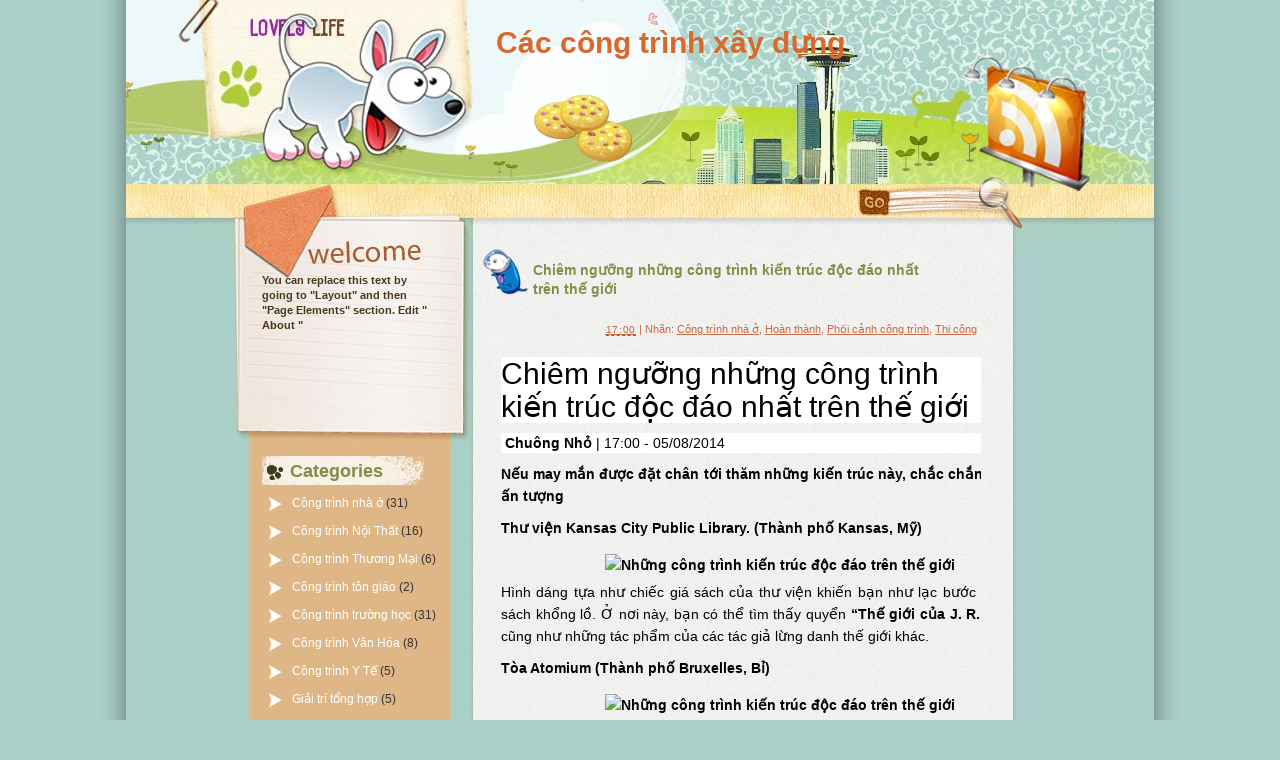

--- FILE ---
content_type: text/html; charset=UTF-8
request_url: http://www.cungcapthietbi.com.vn/2015/03/nha-mr-thu-him-lam-quan-7-ho-chi-minh.html?widgetType=BlogArchive&widgetId=BlogArchive1&action=toggle&dir=open&toggle=MONTHLY-1364799600000&toggleopen=MONTHLY-1425196800000
body_size: 21550
content:
<!DOCTYPE html>
<html dir='ltr' xmlns='http://www.w3.org/1999/xhtml' xmlns:b='http://www.google.com/2005/gml/b' xmlns:data='http://www.google.com/2005/gml/data' xmlns:expr='http://www.google.com/2005/gml/expr'>
<head>
<link href='https://www.blogger.com/static/v1/widgets/2944754296-widget_css_bundle.css' rel='stylesheet' type='text/css'/>
<meta content='text/html; charset=UTF-8' http-equiv='Content-Type'/>
<meta content='blogger' name='generator'/>
<link href='http://www.cungcapthietbi.com.vn/favicon.ico' rel='icon' type='image/x-icon'/>
<link href='http://www.cungcapthietbi.com.vn/2015/03/nha-mr-thu-him-lam-quan-7-ho-chi-minh.html' rel='canonical'/>
<link rel="alternate" type="application/atom+xml" title="Các công trình xây dựng - Atom" href="http://www.cungcapthietbi.com.vn/feeds/posts/default" />
<link rel="alternate" type="application/rss+xml" title="Các công trình xây dựng - RSS" href="http://www.cungcapthietbi.com.vn/feeds/posts/default?alt=rss" />
<link rel="service.post" type="application/atom+xml" title="Các công trình xây dựng - Atom" href="https://www.blogger.com/feeds/1343521668456432073/posts/default" />

<link rel="alternate" type="application/atom+xml" title="Các công trình xây dựng - Atom" href="http://www.cungcapthietbi.com.vn/feeds/8138192554584536422/comments/default" />
<!--Can't find substitution for tag [blog.ieCssRetrofitLinks]-->
<link href='http://s1.img.yan.vn//YanNews/2167221/201408/20140805-0355-kien-truc-1.jpg' rel='image_src'/>
<meta content='http://www.cungcapthietbi.com.vn/2015/03/nha-mr-thu-him-lam-quan-7-ho-chi-minh.html' property='og:url'/>
<meta content='Chiêm ngưỡng những công trình kiến trúc độc đáo nhất trên thế giới' property='og:title'/>
<meta content='   Chiêm ngưỡng những công trình kiến trúc độc đáo nhất trên thế giới    Chuông Nhỏ  |  17:00 - 05/08/2014      Nếu may mắn được đặt chân tớ...' property='og:description'/>
<meta content='https://lh3.googleusercontent.com/blogger_img_proxy/AEn0k_swjXZxgW-s4b8xjcYB75X3nJpzdTtCRPKXK9tVsjoKmhYIWwQH0lza6CLaue_DcFiOo2BH3GG-g5TqRAgWTm0yINNrGX0fwoWUlMeLSaXfoHVDHYFaYAu5uiMq7OiIzlHV3Oy9Jch2ONjpBvsa=w1200-h630-p-k-no-nu' property='og:image'/>
<title>Các công trình xây dựng: Chiêm ngưỡng những công trình kiến trúc độc đáo nhất trên thế giới</title>
<style id='page-skin-1' type='text/css'><!--
/*
Theme Name: Love Pet
Theme URL: http://www.seattle-blog-themes.net/templates/love-pet.html
Description: This theme is designed and coded by <a href="http://www.seattle-blog-themes.net/">Seattle-blog-themes</a>.
Version: 1.0
Author: Seattle-blog-themes
Author URI: http://www.seattle-blog-themes.net/
Tags: light, fixed width, two columns, left sidebar, threaded comments, widget ready, pagenavi, social bookmarking, valid xhtml, valid css
*/
.Navbar {display: none !important;}
/* Variable definitions
====================
<Variable name="bgcolor" description="Page Background Color"
type="color" default="#fff">
<Variable name="textcolor" description="Text Color"
type="color" default="#333">
<Variable name="linkcolor" description="Link Color"
type="color" default="#58a">
<Variable name="pagetitlecolor" description="Blog Title Color"
type="color" default="#666">
<Variable name="descriptioncolor" description="Blog Description Color"
type="color" default="#999">
<Variable name="titlecolor" description="Post Title Color"
type="color" default="#c60">
<Variable name="bordercolor" description="Border Color"
type="color" default="#ccc">
<Variable name="sidebarcolor" description="Sidebar Title Color"
type="color" default="#999">
<Variable name="sidebartextcolor" description="Sidebar Text Color"
type="color" default="#666">
<Variable name="visitedlinkcolor" description="Visited Link Color"
type="color" default="#999">
<Variable name="bodyfont" description="Text Font"
type="font" default="normal normal 100% Georgia, Serif">
<Variable name="headerfont" description="Sidebar Title Font"
type="font"
default="normal normal 78% 'Trebuchet MS',Trebuchet,Arial,Verdana,Sans-serif">
<Variable name="pagetitlefont" description="Blog Title Font"
type="font"
default="normal normal 200% Georgia, Serif">
<Variable name="descriptionfont" description="Blog Description Font"
type="font"
default="normal normal 78% 'Trebuchet MS', Trebuchet, Arial, Verdana, Sans-serif">
<Variable name="postfooterfont" description="Post Footer Font"
type="font"
default="normal normal 78% 'Trebuchet MS', Trebuchet, Arial, Verdana, Sans-serif">
<Variable name="startSide" description="Side where text starts in blog language"
type="automatic" default="left">
<Variable name="endSide" description="Side where text ends in blog language"
type="automatic" default="right">
*/
/* (CSS Start) */
/* Based on YUI http://developer.yahoo.com/yui/reset/
and Eric Meyer http://meyerweb.com/eric/tools/css/reset/index.html */
body, h1, h2, h3, h4, h5, h6, hr, p, blockquote,
dl, dt, dd, ul, ol, li,
pre, code, form, div, fieldset, legend, button, input, textarea, th, td {
margin: 0;
padding: 0;
}
fieldset, img {
border: 0;
}
/* remember to define focus styles! */
:focus {
outline: 0;
}
address, caption, cite, code, dfn,
em, strong, th, var, optgroup {
font-style: normal;
font-weight: normal;
}
#blog_title ,.post_title ,h1 ,h2 ,h3 ,h4, h5, h6 {
font-size: 100%;
font-weight: normal;
}
abbr, acronym {
border: 0;
font-variant: normal;
}
input, button, textarea,
select, optgroup, option {
font-family: inherit;
font-size: inherit;
font-style: inherit;
font-weight: inherit;
}
code, kbd, samp, tt {
font-size: 100%;
}
/*@purpose To enable resizing for IE */
input, button, textarea, select {
font-size: 100%;
}
body {
line-height: 1.2;
}
ol, ul {
list-style: none;
}
/* tables still need 'cellspacing="0"' in the markup */
table {
border-collapse: collapse;
border-spacing: 0;
}
caption, th {
text-align: left;
}
sup, sub {
font-size: 100%;
vertical-align: baseline;
}
/* remember to highlight anchors and inserts somehow! */
ins {
text-decoration: none;
}
blockquote, q {
quotes: none;
}
blockquote:before, blockquote:after,
q:before, q:after {
content: '';
content: none;
}
/* Define */
h1 {
font-size: 2.8em;
}
h2, h3, h4 {
font-size: 2em;
}
a {
text-decoration: none;
}
blockquote {
margin: 5px 20px;
padding: 5px;
}
blockquote p, code {
padding: 10px 20px;
display: block;
}
code {
display: block;
margin: 5px 20px;
}
strong, em, caption, th {
font-style: normal;
font-weight: bold;
}
cite {
font-style: italic;
font-weight: normal;
}
sub, sup {
font-size: .8em;
}
sub {
vertical-align: sub;
}
sup {
vertical-align: super;
}
small {
font-size: 1em;
}
:focus {
outline: 1px #666 dotted;
}
input:focus, div:focus {
outline: 0;
}
input {
margin: 3px;
vertical-align: middle;
}
/* Layout */
body {
font-size: 62.5%; /* Resets 1em to 10px */
color: #000;
background: #fff;
line-height: 1.4;
}
#outer-wrapper , #wrap2 , #wrap4 ,
#header-wrapper , #content-wrapper , #footer-wrapper {
margin: 0 auto;
}
#header-wrapper {
position: relative;
}
/* Wordpress */
.entry p {
margin: 10px 0 10px 0;
}
.entry ul {
padding-left: 20px;
list-style-type: square;
}
.entry ol {
padding-left: 25px;
list-style-type: decimal;
}
.entry h1, .entry h2, .entry h3, .entry h4, .entry h5, .entry h6 {
font-weight: bold;
margin: 5px 0;
}
acronym, abbr, span.caps {
font-size: 0.9em;
letter-spacing: .07em;
cursor: help;
border-bottom: 1px dashed #666;
}
.endline {
clear: both;
}
/* Images */
p img {
max-width: 100%; /* not working in IE6 */
}
img.centered {
display: block;
margin-left: auto;
margin-right: auto;
}
img.alignright {
padding: 4px;
margin: 0 0 2px 7px;
display: inline;
}
img.alignleft {
padding: 4px;
margin: 0 7px 2px 0;
display: inline;
}
.alignright {
float: right;
}
.alignleft {
float: left
}
/* Captions */
.aligncenter, div.aligncenter {
display: block;
margin-left: auto;
margin-right: auto;
}
.wp-caption {
border: 1px solid #ddd;
text-align: center;
background-color: #f3f3f3;
padding-top: 4px;
margin: 10px;
}
.wp-caption img {
border: 0 none;
}
.wp-caption p.wp-caption-text {
font-size: 11px;
line-height: 17px;
padding: 0 4px 5px;
}
/* Clear Fix */
.clearfix:after {
content: ".";
display: block;
height: 0;
clear: both;
visibility: hidden;
}
.clearfix {
display: inline-block;
}
/* Hide from IE Mac \*/
.clearfix {
display: block;
}
/* End hide from IE Mac */
/* end of clearfix */
/* Global */
body {
color: #000;
background: #aad0c8 url(https://blogger.googleusercontent.com/img/b/R29vZ2xl/AVvXsEgzTi3vXugA_g4qbEkmLh4TRZd3hdWLJMv7C4gWPV4nv6i16clxqW4CKWSVtgFrOk8wsjq33KSAVXjEeRd0w69HIY13gCGGA1KW0pQFTpfDY5sMOJE5VmyFBjP-RF0XJusPqaIzQP_8nMQK/s0/bg.gif) repeat-y center top;
font-family: Verdana, Geneva, sans-serif;
}
a, .post a {
text-decoration: none;
color: #000;
}
a:hover, .post a:hover {
color: #900;
text-decoration: none;
}
#blog_title ,.post-title ,h1 ,h2 ,h3 ,h4 {
font-family: Arial, Helvetica, sans-serif;
font-weight: bold;
}
blockquote, code {
color: #333;
font-family: Verdana, Geneva, sans-serif;
border: 1px dashed #999;
}
blockquote {
background: #F8F4AB;
}
code {
background: #F5D582;
}
/* Layout */
#outer-wrapper {
min-width: 998px; /* not working in IE6 */
overflow: hidden;
background: url(https://blogger.googleusercontent.com/img/b/R29vZ2xl/AVvXsEjuE89yNeC98eLDZ9GQp7thfTpeYiUdpzBjs288A5VPpHgL6TMyi1phg89adkuce8gEH_KO-zHiyLH2mikI4fIPbE4FBxSUN6y0zIYgs6888U1VwYLAGVNuB6tZmmFJXLhqS-pgoLxwI7ik/s0/container_bg.jpg) center top repeat-y;
}
#wrap2 {
padding: 0 0 5px 0;
background: url(https://blogger.googleusercontent.com/img/b/R29vZ2xl/AVvXsEgaKvVYPQu6g9DvnjExpY2zGNmedIcdFkiBZ_dc6JhcnYXEjL38rBxoPpta58l8smYgWPipzmSh5nhqyDicDIMohsvw9s6MPzkW-0bDs0_xSvzbqFrqf7Q6pfienyug4xuzfNt2_qHLSA8B/s0/bottom_frame.jpg) no-repeat center bottom;
}
#wrap4 {
background: url(https://blogger.googleusercontent.com/img/b/R29vZ2xl/AVvXsEitsMMCkS4iuiu7BWVAl02VDDTtFdZYfrANGmygv0DL7v1uWYKvKycV7kcHeUt5R7XJ905lboQD_mvVE5pdONnMwWH7-l5rt2uq42U7yd7pSls9NMCIQiusgUt_gvQ0MNNWNYPV1bq85k7o/s0/top_frame.jpg) no-repeat center top;
}
#wrap5 {
margin: 0 auto;
background: url(https://blogger.googleusercontent.com/img/b/R29vZ2xl/AVvXsEhTrh0jsu4H27OXv9k2JiMp6ZCt5EOxzxtsoQGCHdLU8g4kyS1IlvxZFfttioXSp4GxnrQivQEPoH6Iit618opCXNgFYMy6-Ewz7yosxmW07MWZWanPy4WObI7g7xXn5314vHcQDIRj1ETq/s0/top_container.jpg) no-repeat center 284px;
}
#header-wrapper , #content-wrapper , #footer-wrapper {
width: 998px;
}
#header-wrapper {
height: 216px;
}
#content-wrapper {
padding: 0px 0 70px 0;
}
#footer-wrapper {
clear: both;
height: 80px;
position: relative;
}
/* Footer */
.credit {
font-size: 1.1em;
text-align: center;
padding: 0px 140px 0px 334px;
}
.credit, .credit a, .credit a:hover {
color: #925252;
}
/* Header */
#header-wrapper #blog_title {
font-size: 3em; /* Blog title */
padding: 22px 164px 0 355px;
text-align: left;
color: #d9682c;
}
#header-wrapper #blog_title a {
color: #d9682c;
}
#header-wrapper h2 {
color: #d9682c;
font-size: 1.4em; /* Blog Description */
text-align: left;
padding: 0px 164px 0 357px;
}
/* menu */
#menu {
width: 378px;
height: 26px;
position: absolute;
left: 330px;
top: 187px;
overflow: hidden;
}
#menu ul li {
padding: 0 12px;
font-size: 1.4em; /* menu Font Size */
font-weight: bold;
text-align: center;
float: left;
}
#menu ul li a {
padding: 0px 0 0px 0px;
line-height: 2;
color: #d9682c;
}
#menu ul li a:hover {
color: #000;
}
#menu ul ul li {
font-size: 1em;
}
/* searchform */
#searchform {
overflow: hidden;
position: absolute;
right: 132px;
top: 182px;
}
.searchtext {
width: 85px;
color: #000;
border: 0;
font-size: 1.2em;
background: url(http://www.seattle-blog-themes.net/examples/wp-content/themes/love-pet/images/spcaer.gif);
padding: 0;
margin: 12px 5px 0 0;
float: left;
}
#searchsubmit {
border: 0;
margin: 0 0 0px 0;
width: 25px;
height: 25px;
float: left;
}
#rss {
position: absolute;
right: 52px;
top: 68px;
}
#rss img {
width: 99px;
height: 110px;
}
/* Content */
#main-wrapper {
width: 516px;
padding: 33px 0px 0 0px;
display: inline;
margin: 0px 140px 0px 0px;
float: right;
}
.post {
padding: 0px 0 10px 0;
margin: 0px 0 30px 0px;
border-bottom: 1px solid #d0cbbd;
}
.post .post-title {
margin: 0px 5px 0 0px;
padding: 12px 72px 9px 50px;
font-size: 1.4em; /* Post title */
background: url(https://blogger.googleusercontent.com/img/b/R29vZ2xl/AVvXsEhrkiX7F4dXZOv7uwspo1oWg0olFX7DcXhrQU0Bxmi1pKNUbE-eOfEGtbeRE4tD7HWVRcrFh32Pn7JTdQdxvKb94dVpQudMMcccCwrTungT_oeWVowbAbecywmhHjdwtCQ1GD4xVfM7tjIk/s0/post_header_bg.jpg) no-repeat;
}
.post .post-title a {
color: #818f4a;
}
.post .post-title a:hover {
color: #900;
}
.post_path {
font-size: 1.1em;
margin: 0 0 0 47px;
padding: 7px 7px 12px 15px;
background: url(https://blogger.googleusercontent.com/img/b/R29vZ2xl/AVvXsEh4ImAoDo51M8UUd6wsaUHRv9ZoEaxNn0TLh7KXs1wnVTbABvlpP57PZ7rZKj3b48db78d5UJ7fYCNPmhFn_7gosuEBU4K4nOQH05AVdOViCZ-dPer6092zMDXkjmymDbbxgFsN6Ut4o3EQ/s0/arrow.gif) left 10px no-repeat;
}
.post_path span {
color: #706ED6;
}
.post_path a:hover {
text-decoration: underline;
}
.edit_post {
width: 83%;
margin: 0 auto;
margin-top: 10px;
padding: 5px 10px;
background: #ffc;
border: 1px dashed #999;
}
.edit_post a {
font-style: italic;
color: #33C;
}
.edit_post a.post-edit-link {
margin-right: 15px;
font-style: normal;
color: #E5631C;
text-decoration: underline;
}
.edit_post a:hover.post-edit-link {
color: #33c;
}
.entry {
width: 480px;
overflow: hidden;
margin: 0 auto;
padding: 10px 0;
font-size: 1.2em;
}
.entry a {
color: #1f85da;
text-decoration: underline;
}
.postmetadata {
padding: 14px 22px 0 22px;
text-align: right;
font-size: 1.1em;
}
.postmetadata a {
text-decoration: underline;
}
.tags, .tags a, .postmetadata, .postmetadata a {
color: #c86b47;
}
.tags {
font-size: 1.2em;
margin: 10px 30px 0 22px;
}
.tags a {
text-decoration: underline;
}
.notfound {
margin: 100px auto;
text-align:center;
font-size: 4em;
font-weight: bold;
color: #7e2d17;
}
.read_comments {
margin: 0px 18px 0 0px;
text-align: left;
font-weight: bold;
padding: 10px 30px 10px 22px;
}
.read_comments a {
font-size: 1.2em;
color: #30afab;
padding: 0px 0 0px 0px;
}
.read_comments a:hover {
color: #000;
}
.bookmark {
margin: 18px 0 0 22px;
}
.wp-pagenavi {
padding: 5px 36px 5px 22px;
}
/* welcome */
#welcome {
color: #49371c;
font-weight: bold;
font-size: 1.1em;
padding: 57px 0 23px 0;
}
#welcome p {
width: 177px;
height: 152px;
padding: 0px 0 0px 0px;
overflow: hidden;
}
/* Sidebar */
#sidebar-wrapper {
width: 177px;
display: inline;
padding: 0px 0px 150px 0px;
margin: 0px 0px 0 121px;
overflow: hidden;
float: left;
position: relative;
color: #333;
}
#sidebar_main {
padding: 0px 0 0px 0;
margin: 0px 0 0 0;
}
#sidebar_main h2 {
padding: 8px 20px 5px 28px;
font-size: 18px;
color: #818f4a;
position: relative;
background: url(https://blogger.googleusercontent.com/img/b/R29vZ2xl/AVvXsEggLTBh_n0HZRwcVXUTjltTgufcMZ4KOE0fcuz-PvkX12XVp-F17m6jT_1IuKJHAKoMi-k1KYEVK3HOecJaQmoxqUu5JxmZQvGKdlcPyylhcJKp-n81gb5SMoge1zbXmMdJY9t67KXnonxi/s0/sidebar_header_bg.jpg) no-repeat left 5px;
}
#sidebar_main .widget {
overflow: hidden;
font-size: 1.2em;
padding: 3px 0px 3px 0px;
}
#sidebar_main ul li a {
color: #fff;
}
#sidebar_main ul li a:hover {
color: #900;
}
#sidebar_main .widget-content {
padding: 0 0 0 7px;
background: none;
}
#sidebar_main ul ul li {
font-size: 1em;
border: none;
padding: 6px 0 6px 23px;
background: url(https://blogger.googleusercontent.com/img/b/R29vZ2xl/AVvXsEjCgE1IT61Ec12vpxAa8ToAyhv3vWPtk_XBmUbofTGW6dp_7srlA7zGE5kPOGs6BaTw7oOmkytqxQBomem6a2mTk5nDhV321Drl1gky79WgZeHMofAYVf__56r8i0ULVQgPFqC3IH1irMrm/s0/sidebar_li.jpg) no-repeat left 8px;
position: relative;
}
#sidebar_main ul ul ul {
padding: 0;
margin: 0;
}
#sidebar_main ul ul li li {
font-size: 1em;
padding: 6px 0 0px 23px;
width: 85%;
}
#sidebar_main .textwidget {
margin: 7px 0;
}
#sidebar-wrapper select {
font-size: 1em;
margin: 7px 0;
width: 95%;
}
#sidebar-wrapper ul li div ,#sidebar_ul li object {
padding: 0 5px;
}
#sidebar-wrapper ul li div div {
padding: 0;
}
/* PageNavi*/
.wp-pagenavi a {
padding: 2px 4px;
margin: 2px;
text-decoration: none;
border: 1px solid #06c;
color: #06c;
background-color: #fff;
}
.wp-pagenavi a:hover {
border: 1px solid #000;
color: #000;
}
.wp-pagenavi span.pages, .wp-pagenavi span.current, .wp-pagenavi span.extend {
padding: 2px 4px;
margin: 2px;
border: 1px solid #000;
color: #000;
background-color: #fff;
}
/* Calendar */
#wp-calendar {
empty-cells: show;
margin: 10px auto 0;
width: 90%;
}
#wp-calendar #next a {
padding-right: 10px;
text-align: right;
font-size: 11px;
}
#wp-calendar #prev a {
padding-left: 10px;
text-align: left;
font-size: 11px;
}
#wp-calendar a {
display: block;
font-weight: bold;
text-decoration: none;
}
#wp-calendar a:hover {
background: #ccc;
color: #fff;
}
#wp-calendar caption {
text-align: center;
width: 100%;
font: bold 13px Verdana, Arial, Sans-Serif;
}
#wp-calendar td {
text-align: center;
padding: 3px 0;
font-size: 12px;
text-align: center;
}
#wp-calendar th {
text-align: center;
font-style: normal;
font-size: 12px;
text-transform: capitalize;
}
/* Social Bookmarking */
.bookmark ul {
display: inline;
}
.bookmark ul li {
background: none;
display: inline;
list-style-type: none;
}
.bookmark_line img {
border: 0;
}
/* Comments */
h3#comments {
padding: 0 0 0 46px;
}
h3#comments, #respond h3 {
padding-top: 10px;
font-size: 1.4em;
color: #333;
}
#commentform {
margin: 5px 0 0 0px;
}
#commentform input {
width: 170px;
padding: 2px;
margin: 5px 5px 1px 0;
font: 0.9em 'Lucida Grande', Verdana, Arial, Sans-Serif;
}
#commentform textarea {
width: 98%;
padding: 2px;
font: 0.9em 'Lucida Grande', Verdana, Arial, Sans-Serif;
}
#commentform p {
margin: 5px 0;
font-family: 'Lucida Grande', Verdana, Arial, Sans-Serif;
}
#commentform #submit {
margin: 0 0 5px auto;
float: right;
}
#respond {
width: 85%;
padding: 0 0 0 10px;
color: #333;
margin: 0 auto;
}
#respond:after {
content: ".";
display: block;
height: 0;
clear: both;
visibility: hidden;
}
.commentlist {
padding: 0 0 0 0px;
margin: 0 auto;
width: 85%;
}
.commentlist li {
margin: 15px 0 0px;
padding: 5px 5px 10px 10px;
list-style: none;
font-weight: bold;
font: 0.9em 'Lucida Grande', Verdana, Arial, Sans-Serif;
}
.commentlist li ul li {
margin-right: -5px;
margin-left: 10px;
font-size: 1em;
}
.commentlist p {
margin: 10px 5px 10px 0;
font-weight: normal;
line-height: 1.5em;
font-size: 1.2em;
text-transform: none;
}
.commentlist li .avatar {
float: right;
border: 1px solid #333;
padding: 2px;
background: #fff;
}
.commentlist li a {
color: #000;
}
.commentlist cite, .commentlist cite a {
font-weight: bold;
font-style: normal;
font-size: 1.2em;
}
#main-wrapper .comment-body p a {
text-decoration: underline;
}
.nocomments {
text-align: center;
}
.commentmetadata {
font-size: 1.2em;
display: block;
font-weight: normal;
}
.thread-alt {
background-color: #dcbea4;
}
.thread-even {
background-color: #e3cbb3;
}
.depth-1 {
border: 1px solid #000;
}
.alt {
border-left: 1px solid #666; /* odd page */
background-color: #C29581;
padding: 10px;
}
.even {
border-left: 1px solid #666; /* even page */
background-color: #D0AD9E;
}
.edit_post { color: #666; }
/* For Blogger */ #sidebar_main ul li div { padding: 0; margin:0; } #sidebar_main ul ul { background: none; } #sidebar_sub ul li div { padding: 0; margin: 0;} #comments { width: 85%; margin: 0 auto;}
#sidebar-wrapper #sidebar-main {
margin: 0;
padding: 0;
}
#sidebar_sub #sidebar-sub {
margin: 0;
padding: 0;
}
#welcome1 .widget {
padding: 0;
margin: 0;
}
#sidebar-wrapper #ArchiveList ul li {
padding-left: 0;
}
#sidebar-wrapper #ArchiveList ul ul li {
padding-left: 15px;
}
body#layout #searchform {
display: none;
}
body#layout #rss {
display: none;
}
.post-footer {
padding: 10px 22px;
}
#ArchiveList ul li {text-indent: 0!important;}
#comments {
padding-left: 15px;
}
#comments h4 {
margin:1em 0;
font-weight: bold;
font-size: 1.2em;
line-height: 1.4em;
text-transform:uppercase;
letter-spacing:.2em;
color: #999999;
}
#comments-block {
margin:1em 0 1.5em;
line-height:1.6em;
}
#comments-block .comment-author {
margin:.5em 0;
}
#comments-block .comment-body {
margin:.25em 0 0;
}
#comments-block .comment-footer {
margin:-.25em 0 2em;
line-height: 1.4em;
text-transform:uppercase;
letter-spacing:.1em;
}
#comments-block .comment-body p {
margin:0 0 .75em;
}
.deleted-comment {
font-style:italic;
color:gray;
}
#blog-pager-newer-link {
float: left;
}
#blog-pager-older-link {
float: right;
}
#blog-pager {
padding: 0 15px;
text-align: center;
}
.feed-links {
display:none;
}
/* (CSS End) */

--></style>
<link href='https://www.blogger.com/dyn-css/authorization.css?targetBlogID=1343521668456432073&amp;zx=ef93e071-9d71-4d90-b123-f7e7f4c69e4b' media='none' onload='if(media!=&#39;all&#39;)media=&#39;all&#39;' rel='stylesheet'/><noscript><link href='https://www.blogger.com/dyn-css/authorization.css?targetBlogID=1343521668456432073&amp;zx=ef93e071-9d71-4d90-b123-f7e7f4c69e4b' rel='stylesheet'/></noscript>
<meta name='google-adsense-platform-account' content='ca-host-pub-1556223355139109'/>
<meta name='google-adsense-platform-domain' content='blogspot.com'/>

</head>
<body>
<div id='outer-wrapper'><div id='top_bg'><div id='bottom_bg'><div id='wrap2'><div id='wrap3'><div id='wrap4'><div id='wrap5'>
<!-- skip links for text browsers -->
<span id='skiplinks' style='display:none;'>
<a href='#main'>skip to main </a> |
      <a href='#sidebar'>skip to sidebar</a>
</span>
<!-- (Header-wrapper Start) -->
<div id='header-wrapper'>
<div class='header section' id='header'><div class='widget Header' data-version='1' id='Header1'>
<div id='header-inner'>
<div class='titlewrapper'>
<div class='title' id='blog_title'>
<a href='http://www.cungcapthietbi.com.vn/'>Các công trình xây dựng</a>
</div>
</div>
<div class='descriptionwrapper'>
<h2>
</h2>
</div>
</div>
</div></div>
<div class='header-tabs no-items section' id='header-tabs'>
</div>
<div id='searchform'><form action='/search' method='get'>
<input class='searchtext' id='s' name='q' type='text' value=''/>
<input alt='Search' id='searchsubmit' src='https://blogger.googleusercontent.com/img/b/R29vZ2xl/AVvXsEhEAETMqWRuFDt_PnMN8sq8WDdi-rw9pXASCkKW1NEYUhfUcTdbBnlT94OF-TUBFaspg8kQLWvV-Ujfz5dorXgQICAk-b_O5bm7Pqhb6ViVpUmE8G47ClM7Mwglm959DVrQvOanRxJ8cRA-/s0/spacer.gif' type='image' value=''/>
</form></div>
<div id='rss'><a href='/feeds/posts/default'><img alt='RSS' src='https://blogger.googleusercontent.com/img/b/R29vZ2xl/AVvXsEhEAETMqWRuFDt_PnMN8sq8WDdi-rw9pXASCkKW1NEYUhfUcTdbBnlT94OF-TUBFaspg8kQLWvV-Ujfz5dorXgQICAk-b_O5bm7Pqhb6ViVpUmE8G47ClM7Mwglm959DVrQvOanRxJ8cRA-/s0/spacer.gif'/></a></div>
</div>
<!-- (Header-wrapper End) -->
<!-- (Content-wrapper Start) -->
<div class='clearfix' id='content-wrapper'>
<div id='crosscol-wrapper' style='text-align:center'>
<div class='crosscol no-items section' id='crosscol'></div>
</div>
<!-- (Sidebar-wrapper Start) -->
<div class='clearfix' id='sidebar-wrapper'>
<div class='section' id='welcome1'><div class='widget HTML' data-version='1' id='HTML98'>
<div id='welcome'>
<p>

        You can replace this text by going to "Layout" and then "Page Elements" section. Edit " About "
        
</p>
</div>
</div></div>
<div class='clearfix' id='sidebar_main'>
<ul><li>
<div class='section' id='sidebar-main'><div class='widget Label' data-version='1' id='Label1'>
<h2>Categories</h2>
<div class='widget-content'>
<ul>
<li>
<a dir='ltr' href='http://www.cungcapthietbi.com.vn/search/label/C%C3%B4ng%20tr%C3%ACnh%20nh%C3%A0%20%E1%BB%9F'>
Công trình nhà ở
</a>
<span dir='ltr'>(31)</span>
</li>
<li>
<a dir='ltr' href='http://www.cungcapthietbi.com.vn/search/label/C%C3%B4ng%20tr%C3%ACnh%20N%E1%BB%99i%20Th%E1%BA%A5t'>
Công trình Nội Thất
</a>
<span dir='ltr'>(16)</span>
</li>
<li>
<a dir='ltr' href='http://www.cungcapthietbi.com.vn/search/label/C%C3%B4ng%20tr%C3%ACnh%20Th%C6%B0%C6%A1ng%20M%E1%BA%A1i'>
Công trình Thương Mại
</a>
<span dir='ltr'>(6)</span>
</li>
<li>
<a dir='ltr' href='http://www.cungcapthietbi.com.vn/search/label/C%C3%B4ng%20tr%C3%ACnh%20t%C3%B4n%20gi%C3%A1o'>
Công trình tôn giáo
</a>
<span dir='ltr'>(2)</span>
</li>
<li>
<a dir='ltr' href='http://www.cungcapthietbi.com.vn/search/label/C%C3%B4ng%20tr%C3%ACnh%20tr%C6%B0%E1%BB%9Dng%20h%E1%BB%8Dc'>
Công trình trường học
</a>
<span dir='ltr'>(31)</span>
</li>
<li>
<a dir='ltr' href='http://www.cungcapthietbi.com.vn/search/label/C%C3%B4ng%20tr%C3%ACnh%20V%C4%83n%20H%C3%B3a'>
Công trình Văn Hóa
</a>
<span dir='ltr'>(8)</span>
</li>
<li>
<a dir='ltr' href='http://www.cungcapthietbi.com.vn/search/label/C%C3%B4ng%20tr%C3%ACnh%20Y%20T%E1%BA%BF'>
Công trình Y Tế
</a>
<span dir='ltr'>(5)</span>
</li>
<li>
<a dir='ltr' href='http://www.cungcapthietbi.com.vn/search/label/Gi%E1%BA%A3i%20tr%C3%AD%20t%E1%BB%95ng%20h%E1%BB%A3p'>
Giải trí tổng hợp
</a>
<span dir='ltr'>(5)</span>
</li>
<li>
<a dir='ltr' href='http://www.cungcapthietbi.com.vn/search/label/Gi%E1%BB%9Bi%20thi%E1%BB%87u'>
Giới thiệu
</a>
<span dir='ltr'>(11)</span>
</li>
<li>
<a dir='ltr' href='http://www.cungcapthietbi.com.vn/search/label/Ho%C3%A0n%20th%C3%A0nh'>
Hoàn thành
</a>
<span dir='ltr'>(27)</span>
</li>
<li>
<a dir='ltr' href='http://www.cungcapthietbi.com.vn/search/label/Ki%E1%BA%BFn%20tr%C3%BAc%20b%E1%BB%91n%20ph%C6%B0%C6%A1ng'>
Kiến trúc bốn phương
</a>
<span dir='ltr'>(54)</span>
</li>
<li>
<a dir='ltr' href='http://www.cungcapthietbi.com.vn/search/label/Ph%E1%BB%91i%20c%E1%BA%A3nh%20c%C3%B4ng%20tr%C3%ACnh'>
Phối cảnh công trình
</a>
<span dir='ltr'>(75)</span>
</li>
<li>
<a dir='ltr' href='http://www.cungcapthietbi.com.vn/search/label/Quy%20ho%E1%BA%A1ch'>
Quy hoạch
</a>
<span dir='ltr'>(3)</span>
</li>
<li>
<a dir='ltr' href='http://www.cungcapthietbi.com.vn/search/label/Thi%20c%C3%B4ng'>
Thi công
</a>
<span dir='ltr'>(26)</span>
</li>
</ul>
</div>
</div><div class='widget BlogArchive' data-version='1' id='BlogArchive1'>
<h2>Archives</h2>
<div class='widget-content'>
<div id='ArchiveList'>
<div id='BlogArchive1_ArchiveList'>
<ul>
<li class='archivedate collapsed'>
<a class='toggle' href='//www.cungcapthietbi.com.vn/2015/03/nha-mr-thu-him-lam-quan-7-ho-chi-minh.html?widgetType=BlogArchive&widgetId=BlogArchive1&action=toggle&dir=open&toggle=YEARLY-1451635200000&toggleopen=MONTHLY-1425196800000'>
<span class='zippy'>

              &#9658;
            
</span>
</a>
<a class='post-count-link' href='http://www.cungcapthietbi.com.vn/2016/'>2016</a>
<span class='post-count' dir='ltr'>(3)</span>
<ul>
<li class='archivedate collapsed'>
<a class='toggle' href='//www.cungcapthietbi.com.vn/2015/03/nha-mr-thu-him-lam-quan-7-ho-chi-minh.html?widgetType=BlogArchive&widgetId=BlogArchive1&action=toggle&dir=open&toggle=MONTHLY-1454313600000&toggleopen=MONTHLY-1425196800000'>
<span class='zippy'>

              &#9658;
            
</span>
</a>
<a class='post-count-link' href='http://www.cungcapthietbi.com.vn/2016/02/'>tháng 2</a>
<span class='post-count' dir='ltr'>(3)</span>
</li>
</ul>
</li>
</ul>
<ul>
<li class='archivedate expanded'>
<a class='toggle' href='//www.cungcapthietbi.com.vn/2015/03/nha-mr-thu-him-lam-quan-7-ho-chi-minh.html?widgetType=BlogArchive&widgetId=BlogArchive1&action=toggle&dir=close&toggle=YEARLY-1420099200000&toggleopen=MONTHLY-1425196800000'>
<span class='zippy toggle-open'>&#9660; </span>
</a>
<a class='post-count-link' href='http://www.cungcapthietbi.com.vn/2015/'>2015</a>
<span class='post-count' dir='ltr'>(75)</span>
<ul>
<li class='archivedate collapsed'>
<a class='toggle' href='//www.cungcapthietbi.com.vn/2015/03/nha-mr-thu-him-lam-quan-7-ho-chi-minh.html?widgetType=BlogArchive&widgetId=BlogArchive1&action=toggle&dir=open&toggle=MONTHLY-1443682800000&toggleopen=MONTHLY-1425196800000'>
<span class='zippy'>

              &#9658;
            
</span>
</a>
<a class='post-count-link' href='http://www.cungcapthietbi.com.vn/2015/10/'>tháng 10</a>
<span class='post-count' dir='ltr'>(9)</span>
</li>
</ul>
<ul>
<li class='archivedate collapsed'>
<a class='toggle' href='//www.cungcapthietbi.com.vn/2015/03/nha-mr-thu-him-lam-quan-7-ho-chi-minh.html?widgetType=BlogArchive&widgetId=BlogArchive1&action=toggle&dir=open&toggle=MONTHLY-1441090800000&toggleopen=MONTHLY-1425196800000'>
<span class='zippy'>

              &#9658;
            
</span>
</a>
<a class='post-count-link' href='http://www.cungcapthietbi.com.vn/2015/09/'>tháng 9</a>
<span class='post-count' dir='ltr'>(4)</span>
</li>
</ul>
<ul>
<li class='archivedate collapsed'>
<a class='toggle' href='//www.cungcapthietbi.com.vn/2015/03/nha-mr-thu-him-lam-quan-7-ho-chi-minh.html?widgetType=BlogArchive&widgetId=BlogArchive1&action=toggle&dir=open&toggle=MONTHLY-1430463600000&toggleopen=MONTHLY-1425196800000'>
<span class='zippy'>

              &#9658;
            
</span>
</a>
<a class='post-count-link' href='http://www.cungcapthietbi.com.vn/2015/05/'>tháng 5</a>
<span class='post-count' dir='ltr'>(4)</span>
</li>
</ul>
<ul>
<li class='archivedate collapsed'>
<a class='toggle' href='//www.cungcapthietbi.com.vn/2015/03/nha-mr-thu-him-lam-quan-7-ho-chi-minh.html?widgetType=BlogArchive&widgetId=BlogArchive1&action=toggle&dir=open&toggle=MONTHLY-1427871600000&toggleopen=MONTHLY-1425196800000'>
<span class='zippy'>

              &#9658;
            
</span>
</a>
<a class='post-count-link' href='http://www.cungcapthietbi.com.vn/2015/04/'>tháng 4</a>
<span class='post-count' dir='ltr'>(9)</span>
</li>
</ul>
<ul>
<li class='archivedate expanded'>
<a class='toggle' href='//www.cungcapthietbi.com.vn/2015/03/nha-mr-thu-him-lam-quan-7-ho-chi-minh.html?widgetType=BlogArchive&widgetId=BlogArchive1&action=toggle&dir=close&toggle=MONTHLY-1425196800000&toggleopen=MONTHLY-1425196800000'>
<span class='zippy toggle-open'>&#9660; </span>
</a>
<a class='post-count-link' href='http://www.cungcapthietbi.com.vn/2015/03/'>tháng 3</a>
<span class='post-count' dir='ltr'>(24)</span>
<ul class='posts'>
<li><a href='http://www.cungcapthietbi.com.vn/2015/03/bar-gobi-cua-ai-hoi-an.html'>10 công trình kiến trúc cổ vĩ đại ở Ai Cập</a></li>
<li><a href='http://www.cungcapthietbi.com.vn/2015/03/ha-noi-co-kinh-qua-ky-xao-3d.html'>Hà Nội cổ kính qua kỹ xảo 3D</a></li>
<li><a href='http://www.cungcapthietbi.com.vn/2015/03/ten-cong-trinh-truong-mam-non-hoa.html'>Vẻ đẹp kiến trúc cung điện cổ Trung Quốc (Phần 1)</a></li>
<li><a href='http://www.cungcapthietbi.com.vn/2015/03/bao-tang-tinh-ca-mau-cong-trinh-at-giai.html'>Bảo tàng tỉnh Cà Mau - Công trình đạt giải nhì cuộ...</a></li>
<li><a href='http://www.cungcapthietbi.com.vn/2015/03/ve-ep-ky-vi-cua-nhung-cong-trinh-bat-tu.html'>Vẻ đẹp kỳ vĩ của những công trình &#8220;bất tử&#8221;</a></li>
<li><a href='http://www.cungcapthietbi.com.vn/2015/03/truong-trung-cap-thong-ke-ong-nai-phan.html'>10 kỳ quan kiến trúc hiện đại</a></li>
<li><a href='http://www.cungcapthietbi.com.vn/2015/03/thiet-ke-xay-dung-putrajaya-thanh-pho.html'>[Thiết Kế Xây Dựng] Putrajaya - Thành phố thông mi...</a></li>
<li><a href='http://www.cungcapthietbi.com.vn/2015/03/benh-vien-khoa-huyen-trang-bom-ong-nai.html'>Thiết kế nhà đẹp ở 55 Blair Road OngOng</a></li>
<li><a href='http://www.cungcapthietbi.com.vn/2015/03/nha-mr-dung-sau-khi-xay-dung-hoan-thanh.html'>22 bức ảnh chứng tỏ con người rất tôn trọng &quot;mẹ th...</a></li>
<li><a href='http://www.cungcapthietbi.com.vn/2015/03/phoi-canh-noi-that-biet-thu-cao-cap-mr.html'>10 bảo tàng đáng sợ nhất trên thế giới</a></li>
<li><a href='http://www.cungcapthietbi.com.vn/2015/03/phuong-cho-xuyen-moc-ba-ria-vung-tau.html'>Bạn sẽ không thể tưởng tượng được những kiến trúc ...</a></li>
<li><a href='http://www.cungcapthietbi.com.vn/2015/03/phuong-benh-vien-khoa-vinh-long-hop-tac.html'>Choáng váng trước những toà nhà &quot;mỏng đến không th...</a></li>
<li><a href='http://www.cungcapthietbi.com.vn/2015/03/phuong-cai-tao-mo-rong-truong-ai-hoc.html'>20 cây cầu có thiết kế ngoạn mục khiến bạn phải th...</a></li>
<li><a href='http://www.cungcapthietbi.com.vn/2015/03/phoi-canh-noi-that-nha-mr-cuong-thich.html'>Khám phá tòa nhà &quot;nửa đông nửa tây&quot; độc đáo tại Tr...</a></li>
<li><a href='http://www.cungcapthietbi.com.vn/2015/03/nha-anh-cuong-thich-quang-uc-phu-nhuan.html'>Choáng váng trước những ngôi nhà kì lạ nhất trên t...</a></li>
<li><a href='http://www.cungcapthietbi.com.vn/2015/03/thiet-ke-benh-vien-khoa-tan-phu-300.html'>Thiết kế Bệnh viện đa khoa Tân Phú ( 300 Giường)</a></li>
<li><a href='http://www.cungcapthietbi.com.vn/2015/03/thi-cong-benh-vien-khoa-tan-phu.html'>Bật mí văn phòng &quot;trong mơ&quot; của dân công nghệ tại ...</a></li>
<li><a href='http://www.cungcapthietbi.com.vn/2015/03/truong-dan-toc-noi-tru-xuan-loc-hoan.html'>Những cách trang trí nhà cửa tiết kiệm diện tích</a></li>
<li><a href='http://www.cungcapthietbi.com.vn/2015/03/cong-ty-thiet-ke-xay-dung-kien-truc-gia.html'>Thích thú với &quot;phiên bản thật&quot; của các tòa lâu đài...</a></li>
<li><a href='http://www.cungcapthietbi.com.vn/2015/03/nha-mr-thu-him-lam-quan-7-ho-chi-minh.html'>Chiêm ngưỡng những công trình kiến trúc độc đáo nh...</a></li>
<li><a href='http://www.cungcapthietbi.com.vn/2015/03/phoi-canh-noi-that-ngan-hang-vib-ong-nai.html'>Bạn có nghĩ đây là những nhà chờ xe buýt không?</a></li>
<li><a href='http://www.cungcapthietbi.com.vn/2015/03/truong-cao-ang-nghe-ong-nai.html'>Bạn có mơ về ngôi nhà và những... sắc màu &quot;tươi kh...</a></li>
<li><a href='http://www.cungcapthietbi.com.vn/2015/03/nha-mr-uc-pbuu-long-bien-hoa-ong-nai.html'>Bất ngờ khi hang động 250 triệu năm biến thành ngô...</a></li>
<li><a href='http://www.cungcapthietbi.com.vn/2015/03/phuong-van-phong-oan-ai-bieu-quoc-hoi.html'>Há hốc với những ngôi nhà ở vị trí hiểm hóc nhất t...</a></li>
</ul>
</li>
</ul>
<ul>
<li class='archivedate collapsed'>
<a class='toggle' href='//www.cungcapthietbi.com.vn/2015/03/nha-mr-thu-him-lam-quan-7-ho-chi-minh.html?widgetType=BlogArchive&widgetId=BlogArchive1&action=toggle&dir=open&toggle=MONTHLY-1422777600000&toggleopen=MONTHLY-1425196800000'>
<span class='zippy'>

              &#9658;
            
</span>
</a>
<a class='post-count-link' href='http://www.cungcapthietbi.com.vn/2015/02/'>tháng 2</a>
<span class='post-count' dir='ltr'>(23)</span>
</li>
</ul>
<ul>
<li class='archivedate collapsed'>
<a class='toggle' href='//www.cungcapthietbi.com.vn/2015/03/nha-mr-thu-him-lam-quan-7-ho-chi-minh.html?widgetType=BlogArchive&widgetId=BlogArchive1&action=toggle&dir=open&toggle=MONTHLY-1420099200000&toggleopen=MONTHLY-1425196800000'>
<span class='zippy'>

              &#9658;
            
</span>
</a>
<a class='post-count-link' href='http://www.cungcapthietbi.com.vn/2015/01/'>tháng 1</a>
<span class='post-count' dir='ltr'>(2)</span>
</li>
</ul>
</li>
</ul>
<ul>
<li class='archivedate collapsed'>
<a class='toggle' href='//www.cungcapthietbi.com.vn/2015/03/nha-mr-thu-him-lam-quan-7-ho-chi-minh.html?widgetType=BlogArchive&widgetId=BlogArchive1&action=toggle&dir=open&toggle=YEARLY-1388563200000&toggleopen=MONTHLY-1425196800000'>
<span class='zippy'>

              &#9658;
            
</span>
</a>
<a class='post-count-link' href='http://www.cungcapthietbi.com.vn/2014/'>2014</a>
<span class='post-count' dir='ltr'>(15)</span>
<ul>
<li class='archivedate collapsed'>
<a class='toggle' href='//www.cungcapthietbi.com.vn/2015/03/nha-mr-thu-him-lam-quan-7-ho-chi-minh.html?widgetType=BlogArchive&widgetId=BlogArchive1&action=toggle&dir=open&toggle=MONTHLY-1417420800000&toggleopen=MONTHLY-1425196800000'>
<span class='zippy'>

              &#9658;
            
</span>
</a>
<a class='post-count-link' href='http://www.cungcapthietbi.com.vn/2014/12/'>tháng 12</a>
<span class='post-count' dir='ltr'>(9)</span>
</li>
</ul>
<ul>
<li class='archivedate collapsed'>
<a class='toggle' href='//www.cungcapthietbi.com.vn/2015/03/nha-mr-thu-him-lam-quan-7-ho-chi-minh.html?widgetType=BlogArchive&widgetId=BlogArchive1&action=toggle&dir=open&toggle=MONTHLY-1412146800000&toggleopen=MONTHLY-1425196800000'>
<span class='zippy'>

              &#9658;
            
</span>
</a>
<a class='post-count-link' href='http://www.cungcapthietbi.com.vn/2014/10/'>tháng 10</a>
<span class='post-count' dir='ltr'>(1)</span>
</li>
</ul>
<ul>
<li class='archivedate collapsed'>
<a class='toggle' href='//www.cungcapthietbi.com.vn/2015/03/nha-mr-thu-him-lam-quan-7-ho-chi-minh.html?widgetType=BlogArchive&widgetId=BlogArchive1&action=toggle&dir=open&toggle=MONTHLY-1409554800000&toggleopen=MONTHLY-1425196800000'>
<span class='zippy'>

              &#9658;
            
</span>
</a>
<a class='post-count-link' href='http://www.cungcapthietbi.com.vn/2014/09/'>tháng 9</a>
<span class='post-count' dir='ltr'>(1)</span>
</li>
</ul>
<ul>
<li class='archivedate collapsed'>
<a class='toggle' href='//www.cungcapthietbi.com.vn/2015/03/nha-mr-thu-him-lam-quan-7-ho-chi-minh.html?widgetType=BlogArchive&widgetId=BlogArchive1&action=toggle&dir=open&toggle=MONTHLY-1393660800000&toggleopen=MONTHLY-1425196800000'>
<span class='zippy'>

              &#9658;
            
</span>
</a>
<a class='post-count-link' href='http://www.cungcapthietbi.com.vn/2014/03/'>tháng 3</a>
<span class='post-count' dir='ltr'>(2)</span>
</li>
</ul>
<ul>
<li class='archivedate collapsed'>
<a class='toggle' href='//www.cungcapthietbi.com.vn/2015/03/nha-mr-thu-him-lam-quan-7-ho-chi-minh.html?widgetType=BlogArchive&widgetId=BlogArchive1&action=toggle&dir=open&toggle=MONTHLY-1388563200000&toggleopen=MONTHLY-1425196800000'>
<span class='zippy'>

              &#9658;
            
</span>
</a>
<a class='post-count-link' href='http://www.cungcapthietbi.com.vn/2014/01/'>tháng 1</a>
<span class='post-count' dir='ltr'>(2)</span>
</li>
</ul>
</li>
</ul>
<ul>
<li class='archivedate collapsed'>
<a class='toggle' href='//www.cungcapthietbi.com.vn/2015/03/nha-mr-thu-him-lam-quan-7-ho-chi-minh.html?widgetType=BlogArchive&widgetId=BlogArchive1&action=toggle&dir=open&toggle=YEARLY-1357027200000&toggleopen=MONTHLY-1425196800000'>
<span class='zippy'>

              &#9658;
            
</span>
</a>
<a class='post-count-link' href='http://www.cungcapthietbi.com.vn/2013/'>2013</a>
<span class='post-count' dir='ltr'>(57)</span>
<ul>
<li class='archivedate collapsed'>
<a class='toggle' href='//www.cungcapthietbi.com.vn/2015/03/nha-mr-thu-him-lam-quan-7-ho-chi-minh.html?widgetType=BlogArchive&widgetId=BlogArchive1&action=toggle&dir=open&toggle=MONTHLY-1383289200000&toggleopen=MONTHLY-1425196800000'>
<span class='zippy'>

              &#9658;
            
</span>
</a>
<a class='post-count-link' href='http://www.cungcapthietbi.com.vn/2013/11/'>tháng 11</a>
<span class='post-count' dir='ltr'>(2)</span>
</li>
</ul>
<ul>
<li class='archivedate collapsed'>
<a class='toggle' href='//www.cungcapthietbi.com.vn/2015/03/nha-mr-thu-him-lam-quan-7-ho-chi-minh.html?widgetType=BlogArchive&widgetId=BlogArchive1&action=toggle&dir=open&toggle=MONTHLY-1378018800000&toggleopen=MONTHLY-1425196800000'>
<span class='zippy'>

              &#9658;
            
</span>
</a>
<a class='post-count-link' href='http://www.cungcapthietbi.com.vn/2013/09/'>tháng 9</a>
<span class='post-count' dir='ltr'>(3)</span>
</li>
</ul>
<ul>
<li class='archivedate collapsed'>
<a class='toggle' href='//www.cungcapthietbi.com.vn/2015/03/nha-mr-thu-him-lam-quan-7-ho-chi-minh.html?widgetType=BlogArchive&widgetId=BlogArchive1&action=toggle&dir=open&toggle=MONTHLY-1375340400000&toggleopen=MONTHLY-1425196800000'>
<span class='zippy'>

              &#9658;
            
</span>
</a>
<a class='post-count-link' href='http://www.cungcapthietbi.com.vn/2013/08/'>tháng 8</a>
<span class='post-count' dir='ltr'>(3)</span>
</li>
</ul>
<ul>
<li class='archivedate collapsed'>
<a class='toggle' href='//www.cungcapthietbi.com.vn/2015/03/nha-mr-thu-him-lam-quan-7-ho-chi-minh.html?widgetType=BlogArchive&widgetId=BlogArchive1&action=toggle&dir=open&toggle=MONTHLY-1372662000000&toggleopen=MONTHLY-1425196800000'>
<span class='zippy'>

              &#9658;
            
</span>
</a>
<a class='post-count-link' href='http://www.cungcapthietbi.com.vn/2013/07/'>tháng 7</a>
<span class='post-count' dir='ltr'>(5)</span>
</li>
</ul>
<ul>
<li class='archivedate collapsed'>
<a class='toggle' href='//www.cungcapthietbi.com.vn/2015/03/nha-mr-thu-him-lam-quan-7-ho-chi-minh.html?widgetType=BlogArchive&widgetId=BlogArchive1&action=toggle&dir=open&toggle=MONTHLY-1370070000000&toggleopen=MONTHLY-1425196800000'>
<span class='zippy'>

              &#9658;
            
</span>
</a>
<a class='post-count-link' href='http://www.cungcapthietbi.com.vn/2013/06/'>tháng 6</a>
<span class='post-count' dir='ltr'>(1)</span>
</li>
</ul>
<ul>
<li class='archivedate collapsed'>
<a class='toggle' href='//www.cungcapthietbi.com.vn/2015/03/nha-mr-thu-him-lam-quan-7-ho-chi-minh.html?widgetType=BlogArchive&widgetId=BlogArchive1&action=toggle&dir=open&toggle=MONTHLY-1367391600000&toggleopen=MONTHLY-1425196800000'>
<span class='zippy'>

              &#9658;
            
</span>
</a>
<a class='post-count-link' href='http://www.cungcapthietbi.com.vn/2013/05/'>tháng 5</a>
<span class='post-count' dir='ltr'>(3)</span>
</li>
</ul>
<ul>
<li class='archivedate collapsed'>
<a class='toggle' href='//www.cungcapthietbi.com.vn/2015/03/nha-mr-thu-him-lam-quan-7-ho-chi-minh.html?widgetType=BlogArchive&widgetId=BlogArchive1&action=toggle&dir=open&toggle=MONTHLY-1364799600000&toggleopen=MONTHLY-1425196800000'>
<span class='zippy'>

              &#9658;
            
</span>
</a>
<a class='post-count-link' href='http://www.cungcapthietbi.com.vn/2013/04/'>tháng 4</a>
<span class='post-count' dir='ltr'>(12)</span>
</li>
</ul>
<ul>
<li class='archivedate collapsed'>
<a class='toggle' href='//www.cungcapthietbi.com.vn/2015/03/nha-mr-thu-him-lam-quan-7-ho-chi-minh.html?widgetType=BlogArchive&widgetId=BlogArchive1&action=toggle&dir=open&toggle=MONTHLY-1362124800000&toggleopen=MONTHLY-1425196800000'>
<span class='zippy'>

              &#9658;
            
</span>
</a>
<a class='post-count-link' href='http://www.cungcapthietbi.com.vn/2013/03/'>tháng 3</a>
<span class='post-count' dir='ltr'>(21)</span>
</li>
</ul>
<ul>
<li class='archivedate collapsed'>
<a class='toggle' href='//www.cungcapthietbi.com.vn/2015/03/nha-mr-thu-him-lam-quan-7-ho-chi-minh.html?widgetType=BlogArchive&widgetId=BlogArchive1&action=toggle&dir=open&toggle=MONTHLY-1359705600000&toggleopen=MONTHLY-1425196800000'>
<span class='zippy'>

              &#9658;
            
</span>
</a>
<a class='post-count-link' href='http://www.cungcapthietbi.com.vn/2013/02/'>tháng 2</a>
<span class='post-count' dir='ltr'>(6)</span>
</li>
</ul>
<ul>
<li class='archivedate collapsed'>
<a class='toggle' href='//www.cungcapthietbi.com.vn/2015/03/nha-mr-thu-him-lam-quan-7-ho-chi-minh.html?widgetType=BlogArchive&widgetId=BlogArchive1&action=toggle&dir=open&toggle=MONTHLY-1357027200000&toggleopen=MONTHLY-1425196800000'>
<span class='zippy'>

              &#9658;
            
</span>
</a>
<a class='post-count-link' href='http://www.cungcapthietbi.com.vn/2013/01/'>tháng 1</a>
<span class='post-count' dir='ltr'>(1)</span>
</li>
</ul>
</li>
</ul>
</div>
</div>
</div>
</div>
</div>
</li></ul>
</div>
</div>
<!-- (Sidebar-wrapper End) -->
<!-- (Main-wrapper Start) -->
<div class='clearfix' id='main-wrapper'>
<!-- Main Start -->
<div class='main section' id='main'><div class='widget Blog' data-version='1' id='Blog1'>
<div class='blog-posts hfeed'>
<!--Can't find substitution for tag [defaultAdStart]-->
<div class='post hentry uncustomized-post-template'>
<a name='8138192554584536422'></a>
<h1 class='post-title entry-title'>
<a href='http://www.cungcapthietbi.com.vn/2015/03/nha-mr-thu-him-lam-quan-7-ho-chi-minh.html'>Chiêm ngưỡng những công trình kiến trúc độc đáo nhất trên thế giới</a>
</h1>
<div class='postmetadata'>
<a class='timestamp-link' href='http://www.cungcapthietbi.com.vn/2015/03/nha-mr-thu-him-lam-quan-7-ho-chi-minh.html' rel='bookmark' title='permanent link'><abbr class='published' title='2015-03-04T17:00:00-08:00'>17:00</abbr></a> | 
		        
Nhãn:
<a href='http://www.cungcapthietbi.com.vn/search/label/C%C3%B4ng%20tr%C3%ACnh%20nh%C3%A0%20%E1%BB%9F' rel='tag'>Công trình nhà ở</a>,
<a href='http://www.cungcapthietbi.com.vn/search/label/Ho%C3%A0n%20th%C3%A0nh' rel='tag'>Hoàn thành</a>,
<a href='http://www.cungcapthietbi.com.vn/search/label/Ph%E1%BB%91i%20c%E1%BA%A3nh%20c%C3%B4ng%20tr%C3%ACnh' rel='tag'>Phối cảnh công trình</a>,
<a href='http://www.cungcapthietbi.com.vn/search/label/Thi%20c%C3%B4ng' rel='tag'>Thi công</a>
</div>
<div class='post-header-line-1'></div>
<div class='entry'>
<p><div style="text-align: right;">
</div>
<h1 class="title" itemprop="name headline" style="background-color: white; box-sizing: border-box; font-family: &quot;Open Sans&quot;, sans-serif; font-size: 30px; font-weight: 500; line-height: 1.1; margin: 10px 0px; word-break: break-word;">
Chiêm ngưỡng những công trình kiến trúc độc đáo nhất trên thế giới</h1>
<div class="read-author" style="background-color: white; box-sizing: border-box; font-family: &quot;Open Sans&quot;, sans-serif; font-size: 14px; line-height: 20px;">
<span class="author" itemprop="author" style="box-sizing: border-box; font-weight: bold;"><span class="glyphicon glyphicon-user" style="box-sizing: border-box; color: #ed2d2d; display: inline-block; font-family: &quot;glyphicons halflings&quot;; font-size: 12px; font-weight: normal; line-height: 1; position: relative; top: 1px;"></span>&nbsp;Chuông Nhỏ</span>&nbsp;|&nbsp;<span itemprop="datePublished" style="box-sizing: border-box;">17:00 - 05/08/2014</span></div>
<div class="row" style="background-color: white; box-sizing: border-box; font-family: &quot;Open Sans&quot;, sans-serif; line-height: 20px; margin-left: -10px; margin-right: -10px;">
<div class="col-lg-12 col-md-12 col-sm-12 col-xs-12 content-detail" itemprop="articleBody" style="box-sizing: border-box; float: left; line-height: 22px; min-height: 1px; padding-left: 10px; padding-right: 10px; position: relative; width: 577.5px; word-break: break-word;">
<div class="desktop" id="contentBody" style="box-sizing: border-box; padding-top: 10px; position: relative; z-index: 2;">
<div style="box-sizing: border-box; font-size: 14px; padding-bottom: 10px; text-align: justify;">
<strong style="box-sizing: border-box;">Nếu may mắn được đặt chân tới thăm những kiến trúc này, chắc chắn bạn sẽ rất ấn tượng</strong></div>
<div style="box-sizing: border-box; font-size: 14px; padding-bottom: 10px; text-align: justify;">
<strong style="box-sizing: border-box;">Thư viện Kansas City Public Library. (Thành phố Kansas, Mỹ)</strong></div>
<div style="box-sizing: border-box; font-size: 14px; text-align: center;">
<strong style="box-sizing: border-box;"><img alt="Những công trình kiến trúc độc đáo trên thế giới" src="http://s1.img.yan.vn//YanNews/2167221/201408/20140805-0355-kien-truc-1.jpg" style="border: 0px; box-sizing: border-box; height: 401px; margin-bottom: 5px; margin-top: 5px; max-width: 100%; vertical-align: middle; width: 600px;" /></strong></div>
<div style="box-sizing: border-box; font-size: 14px; padding-bottom: 10px; text-align: justify;">
Hình dáng tựa như chiếc giá sách của thư viện khiến bạn như lạc bước vào thế giới sách khổng lồ. Ở nơi này, bạn có thể tìm thấy quyển&nbsp;<em style="box-sizing: border-box; margin: 0px; padding-bottom: 10px; text-align: left;">&#8220;Thế giới của J. R. R. Tolkien</em>&#8221; cũng như những tác phẩm của các tác giả lừng danh thế giới khác.</div>
<div style="box-sizing: border-box; font-size: 14px; padding-bottom: 10px; text-align: justify;">
<strong style="box-sizing: border-box;">Tòa Atomium (Thành phố Bruxelles, Bỉ)</strong></div>
<div style="box-sizing: border-box; font-size: 14px; text-align: center;">
<strong style="box-sizing: border-box;"><img alt="Những công trình kiến trúc độc đáo trên thế giới" src="http://s1.img.yan.vn//YanNews/2167221/201408/20140805-0355-kien-truc-2.jpg" style="border: 0px; box-sizing: border-box; height: 800px; margin-bottom: 5px; margin-top: 5px; max-width: 100%; vertical-align: middle; width: 600px;" /></strong></div>
<div style="box-sizing: border-box; font-size: 14px; padding-bottom: 10px; text-align: justify;">
Công trình kỷ niệm này được thiết kế theo mô hình cấu trúc nguyên tử,&nbsp; được ví von như tháp&nbsp;<strong style="box-sizing: border-box;">Eiffel&nbsp;</strong>giữa lòng Thủ đô&nbsp;<strong style="box-sizing: border-box;">Brussels</strong>. Đặc biệt, hình&nbsp;<strong style="box-sizing: border-box;">Atomium&nbsp;</strong>cũng xuất hiện trên mặt đồng tiên kim loại mệnh giá 2 euro của&nbsp;<strong style="box-sizing: border-box;">Bỉ</strong>.&nbsp;&nbsp;</div>
<div style="box-sizing: border-box; font-size: 14px; padding-bottom: 10px; text-align: justify;">
<strong style="box-sizing: border-box;">Viện bảo tàng Milwaukee Art Museum (MAM) (bang Wisconsin, Mỹ)</strong></div>
<div id="abd_vidinpage" style="box-sizing: border-box; font-size: 14px; height: 0px; overflow: hidden;">
<div class="vjs-user-inactive vjs-has-started vjs-controls-disabled vjs-default-skin video-js vjs-paused" id="vitag" style="-webkit-user-select: none; background-color: black; box-sizing: border-box; color: #cccccc; font-family: Arial, sans-serif; font-size: 10px; height: 291px; padding: 0px; position: relative; vertical-align: middle; width: 518px;">
<video autoplay="" class="vjs-tech" id="vitag_html5_api" muted="" preload="auto" src="http://media.adnetwork.vn/assets/player/jwp6/blank.mp4" style="box-sizing: border-box; display: inline-block; height: 291px; left: 0px; position: absolute; top: 0px; vertical-align: baseline; width: 518px;"></video><br />
<div style="box-sizing: border-box;">
</div>
<div class="vjs-text-track-display" style="bottom: 4em; box-sizing: border-box; left: 1em; pointer-events: none; position: absolute; right: 1em; text-align: center; top: 0px;">
</div>
</div>
</div>
<div style="font-size: 14px;">
</div>
<div style="box-sizing: border-box; font-size: 14px; text-align: center;">
<strong style="box-sizing: border-box;"><img alt="Những công trình kiến trúc độc đáo trên thế giới" src="http://s1.img.yan.vn//YanNews/2167221/201408/20140805-0355-kien-truc-3.jpg" style="border: 0px; box-sizing: border-box; height: 450px; margin-bottom: 5px; margin-top: 5px; max-width: 100%; vertical-align: middle; width: 600px;" /></strong></div>
<div style="box-sizing: border-box; font-size: 14px; padding-bottom: 10px; text-align: justify;">
Với hình dáng tựa như chiếc thuyền buồm với sải cánh rộng 271 feet, viện bảo tàng này là địa điểm không thể bỏ qua đối với những tín đồ nghệ thuật kiến trúc.</div>
<div style="box-sizing: border-box; font-size: 14px; padding-bottom: 10px; text-align: justify;">
<strong style="box-sizing: border-box;">Basket Building (Bang Ohio, Mỹ)</strong></div>
<div style="box-sizing: border-box; font-size: 14px; text-align: center;">
<strong style="box-sizing: border-box;"><img alt="Những công trình kiến trúc độc đáo trên thế giới" src="http://s1.img.yan.vn//YanNews/2167221/201408/20140805-0356-kien-truc-4.jpg" style="border: 0px; box-sizing: border-box; height: 420px; margin-bottom: 5px; margin-top: 5px; max-width: 100%; vertical-align: middle; width: 600px;" /></strong></div>
<div style="box-sizing: border-box; font-size: 14px; padding-bottom: 10px; text-align: justify;">
Chiếc giỏ khủng lồ này chính là trụ sở của công ty&nbsp;<strong style="box-sizing: border-box;">Longaberger Basket</strong>&nbsp;ở&nbsp;<strong style="box-sizing: border-box;">Newark</strong>,<strong style="box-sizing: border-box;">Ohio</strong>,&nbsp;<strong style="box-sizing: border-box;">Mỹ</strong>. Thiết kế độc đáo trên được lấy cảm hứng từ sản phẩm chủ đạo của công ty &#8211; những chiếc giỏ, gồm có 7 tầng và rộng gần 55.000 mét vuông.</div>
<div style="box-sizing: border-box; font-size: 14px; padding-bottom: 10px; text-align: justify;">
<strong style="box-sizing: border-box;">Công viên giải trí Wonder Works (bang Tennessee, Mỹ)</strong></div>
<div style="box-sizing: border-box; font-size: 14px; text-align: center;">
<strong style="box-sizing: border-box;"><img alt="Những công trình kiến trúc độc đáo trên thế giới" src="http://s1.img.yan.vn//YanNews/2167221/201408/20140805-0356-kien-truc-5.jpg" style="border: 0px; box-sizing: border-box; height: 398px; margin-bottom: 5px; margin-top: 5px; max-width: 100%; vertical-align: middle; width: 600px;" /></strong></div>
<div class="row" style="box-sizing: border-box; font-size: 14px; margin-left: -10px; margin-right: -10px;">
<div class="col-md-6 col-sm-12 col-xs-12 text-center" style="box-sizing: border-box; float: left; min-height: 1px; padding-left: 10px; padding-right: 10px; position: relative; text-align: center; width: 288.75px;">
<div class="_xdsptemp" style="box-sizing: border-box;">
<div id="x-ads-0" style="box-sizing: border-box;" x-size="300x250" x-type="1">
<iframe scrolling="no" src="data:text/html;charset=utf-8,%3Chtml%3E%3Chead%3E%3Cbase%20target=%22_parent%22%20/%3E%3Cscript%3Efunction%20addimg(e)%7Bvar%20n=document.createElement(%22IMG%22);n.src=e,n.width=1,n.height=1,document.body.appendChild(n)%7Dfunction%20logclick()%7Bvar%20e=document.getElementsByTagName(%22a%22);for(i=0;i%3Ce.length;++i)%7Bvar%20n=e%5Bi%5D,t=n.getAttribute(%22href%22);null!==t&amp;&amp;(n.onclick=function()%7Baddimg(%22http://goo.gl/XiXVAE%22),console.log(%22clicked%22)%7D)%7D%7Ddocument.addEventListener(%22DOMContentLoaded%22,function(e)%7Blogclick()%7D);%3C/script%3E%3Clink%20rel=%22stylesheet%22%20type=%22text/css%22%20href=%22https://bid.exc-ads.com/css/v1.css%22%20/%3E%3C/head%3E%3Cbody%3E%3Cdiv%20style='width:288px;border:1px%20solid%20rgba(185,%20179,%20179,%200.36);overflow:hidden;padding:0%205px;margin:0px;background:#fff'%3E%3Cdiv%20style='padding:3px%200%205px%200;overflow:hidden;position:%20relative'%3E%3Ca%20href=%22http://topgia.vn/may-massage-xung-dien-aukewel-family-dr-ak-2000-ii-25177?utm_source=remaads%22%3E%3Cdiv%20style=%22height:34px;padding-top:2px;width:%20100%25;background:url('http://i1.topgia.vn/images/logo-34.png')%20no-repeat%20100%25%200%22%3E%3C/div%3E%3C/a%3E%3Cdiv%20class=%22item-panel%20built%20fa%22%3E%3Ca%20href='http://topgia.vn/may-massage-xung-dien-aukewel-family-dr-ak-2000-ii-25177?utm_source=remaads'%20target='_top'%3E%3Cdiv%20class=%22img-holder%22%20style=%22width:100%25;height:200px;background:url('http://i1.topgia.vn/ico/139/25177.jpg')%20no-repeat%200%200;overflow:%20hidden;%22%3E%3C/div%3E%3C/a%3E%3Ca%20href='http://topgia.vn/may-massage-xung-dien-aukewel-family-dr-ak-2000-ii-25177?utm_source=remaads'%20target='_top'%3E%3Cdiv%20class=%22text-holder%20fat%22%3E%20%3Cdiv%20class=%22_adr_price-holder%20inline-wrapper%22%3E%20%3Cdiv%20class=%22_adr_price-aligner%22%3E%20%3Cdiv%20style=%22overflow:%20hidden;font-size:%2018px;font-family:%20Times;%22%20class=%22_adr_price-prefix%20ng-binding%22%3E%20%20%20%20%20%3Cdiv%3E%3Cspan%20class='ppre%20blk'%3ER%E1%BA%BB%20nh%E1%BA%A5t%20%3C/span%3E%3Cspan%20class=%22_adr_price%22%3E120%3C/span%3E%3Cspan%20class=%22suf_adr_price%22%3E.000%3C/span%3E%3Cdiv%20class='textop'%3E68%20n%C6%A1i%20b%C3%A1n%3C/div%3E%20%20%20%20%20%3C/div%3E%20%3C/div%3E%20%3C/div%3E%20%3C/div%3E%3C/div%3E%3C/a%3E%3Ca%20href='http://topgia.vn/may-massage-xung-dien-aukewel-family-dr-ak-2000-ii-25177?utm_source=remaads'%20target='_top'%3E%3Cdiv%20class=%22cta-holder-fat%22%3E%20%3Cdiv%20class=%22cta-fat%22%3E%20%20%20%20%20%3Cspan%20style=%22overflow:%20inherit;%20text-overflow:%20clip;%20white-space:%20inherit;font-size:15px;font-family:Arial%22%3EM%C3%A1y%20massage%20xung%20%C4%91i%E1%BB%87n%20Aukewel%20Family%20Dr%20AK-2000%20II%20%20%20%20%20%3C/span%3E%20%3C/div%3E%3C/div%3E%3C/a%3E%3C/div%3E%3C/div%3E%3C/div%3E%3C/body%3E%3C/html%3E" style="border-style: none; border-width: initial; box-sizing: border-box; height: 250px; width: 300px;"></iframe></div>
<div style="box-sizing: border-box;">
</div>
</div>
</div>
<div class="col-md-6 col-sm-12 col-xs-12 text-center" style="box-sizing: border-box; float: left; min-height: 1px; padding-left: 10px; padding-right: 10px; position: relative; text-align: center; width: 288.75px;">
<div class="_xdsptemp" style="box-sizing: border-box;">
<div id="x-ads-1" style="box-sizing: border-box;" x-size="300x250" x-type="1">
<iframe scrolling="no" src="data:text/html;charset=utf-8,%3Chtml%3E%3Chead%3E%3Cbase%20target=%22_parent%22%20/%3E%3Cscript%3Efunction%20addimg(e)%7Bvar%20n=document.createElement(%22IMG%22);n.src=e,n.width=1,n.height=1,document.body.appendChild(n)%7Dfunction%20logclick()%7Bvar%20e=document.getElementsByTagName(%22a%22);for(i=0;i%3Ce.length;++i)%7Bvar%20n=e%5Bi%5D,t=n.getAttribute(%22href%22);null!==t&amp;&amp;(n.onclick=function()%7Baddimg(%22http://goo.gl/XiXVAE%22),console.log(%22clicked%22)%7D)%7D%7Ddocument.addEventListener(%22DOMContentLoaded%22,function(e)%7Blogclick()%7D);%3C/script%3E%3Clink%20rel=%22stylesheet%22%20type=%22text/css%22%20href=%22https://bid.exc-ads.com/css/v1.css%22%20/%3E%3C/head%3E%3Cbody%3E%3Cdiv%20style='border:1px%20solid%20rgba(185,%20179,%20179,%200.36);overflow:hidden;padding:2px%205px;background:#fff'%3E%3Cdiv%3E%3Ca%20href='http://topgia.vn/loa-soundmax-ak600-ak-600-2-0-35480?utm_source=remaads'%20target='_top'%3E%3Cdiv%20class=%22item-panel%20built%22%3E%3Cdiv%20class=%22img-holder%22%3E%3Cimg%20src=%22http://i1.topgia.vn/ico/4367/35480.jpg%22%3E%3C/div%3E%3Cdiv%20class=%22text-holder%22%3E%3Cdiv%20class=%22name%22%20title=%22Loa%20SoundMax%20AK600%20(AK-600)%202.0%22%3E%3Cspan%3ELoa%20SoundMax%20AK600%20(AK-600)%202.0%3C/span%3E%3C/div%3E%3Cdiv%20class=%22_adr_price-holder%20inline-wrapper%22%3E%3Cdiv%20class=%22_adr_price-aligner%22%3E%3Cdiv%20style=%22overflow:%20hidden;%20font-size:%2015px;%22%20class=%22_adr_price-prefix%20ng-binding%22%3E%3Cdiv%3E%3Cspan%20class='ppre'%3ECh%E1%BB%89%20c%C3%B3%20%3C/span%3E%3Cspan%20class=%22_adr_price%22%3E1.300%3C/span%3E%3Cspan%20class=%22suf_adr_price%22%3E.000%3C/span%3E%3Cdiv%20class='textop'%3E25%20n%C6%A1i%20b%C3%A1n%3C/div%3E%3C/div%3E%3C/div%3E%3C/div%3E%3C/div%3E%3C/div%3E%3Cdiv%20class=%22cta-holder%22%3E%3Cdiv%20class=%22cta-0%22%3E%3Cspan%20style=%22overflow:%20inherit;%20text-overflow:%20clip;%20white-space:%20inherit;line-height:22px%22%3EXEM%20NGAY!%3C/span%3E%3C/div%3E%3C/div%3E%3C/div%3E%3C/a%3E%3C/div%3E%3Cdiv%3E%3Ca%20href='http://topgia.vn/loa-soundmax-ak700-ak-700-2-0-35545?utm_source=remaads'%20target='_top'%3E%3Cdiv%20class=%22item-panel%20built%22%3E%3Cdiv%20class=%22img-holder%22%3E%3Cimg%20src=%22http://i1.topgia.vn/ico/4367/35545.jpg%22%3E%3C/div%3E%3Cdiv%20class=%22text-holder%22%3E%3Cdiv%20class=%22name%22%20title=%22Loa%20SoundMax%20AK700%20(AK-700)%202.0%22%3E%3Cspan%3ELoa%20SoundMax%20AK700%20(AK-700)%202.0%3C/span%3E%3C/div%3E%3Cdiv%20class=%22_adr_price-holder%20inline-wrapper%22%3E%3Cdiv%20class=%22_adr_price-aligner%22%3E%3Cdiv%20style=%22overflow:%20hidden;%20font-size:%2015px;%22%20class=%22_adr_price-prefix%20ng-binding%22%3E%3Cdiv%3E%3Cspan%20class='ppre'%3ECh%E1%BB%89%20c%C3%B3%20%3C/span%3E%3Cspan%20class=%22_adr_price%22%3E1.240%3C/span%3E%3Cspan%20class=%22suf_adr_price%22%3E.000%3C/span%3E%3Cdiv%20class='textop'%3E71%20n%C6%A1i%20b%C3%A1n%3C/div%3E%3C/div%3E%3C/div%3E%3C/div%3E%3C/div%3E%3C/div%3E%3Cdiv%20class=%22cta-holder%22%3E%3Cdiv%20class=%22cta-1%22%3E%3Cspan%20style=%22overflow:%20inherit;%20text-overflow:%20clip;%20white-space:%20inherit;line-height:22px%22%3EXEM%20NGAY!%3C/span%3E%3C/div%3E%3C/div%3E%3C/div%3E%3C/a%3E%3C/div%3E%3C/div%3E%3C/body%3E%3C/html%3E" style="border-style: none; border-width: initial; box-sizing: border-box; height: 250px; width: 300px;"></iframe></div>
<div style="box-sizing: border-box;">
</div>
</div>
</div>
</div>
<div style="box-sizing: border-box; font-size: 14px; padding-bottom: 10px; text-align: justify;">
Với thiết kế như tòa nhà bị dốc ngược, công viên đã thu hút rất nhiều khách tham quan muốn được trải nghiệm cảm giác &#8220;<em style="box-sizing: border-box; margin: 0px; padding-bottom: 10px; text-align: left;">lật ngược</em>&#8221;. Công viên là sự kết hợp hoàn hảo giữa giáo dục và giải trí với hơn 100 phòng triển lãm.</div>
<div style="box-sizing: border-box; font-size: 14px; padding-bottom: 10px; text-align: justify;">
<strong style="box-sizing: border-box;">Tòa nhà &#8220;Uốn éo&#8221; Krzywy Domek (Sopot, Hà Lan)</strong></div>
<div style="box-sizing: border-box; font-size: 14px; text-align: center;">
<strong style="box-sizing: border-box;"><img alt="Những công trình kiến trúc độc đáo trên thế giới" src="http://s1.img.yan.vn//YanNews/2167221/201408/20140805-0356-kien-truc-6.jpg" style="border: 0px; box-sizing: border-box; height: 398px; margin-bottom: 5px; margin-top: 5px; max-width: 100%; vertical-align: middle; width: 600px;" /></strong></div>
<div style="box-sizing: border-box; font-size: 14px; padding-bottom: 10px; text-align: justify;">
Tòa nhà được lấy ý tưởng thiết kế từ tranh vẽ của 2 danh họa nổi tiếng về sách thiếu nhi là&nbsp;<strong style="box-sizing: border-box;">Jan Marcin Szancer</strong>&nbsp;(người&nbsp;<strong style="box-sizing: border-box;">Ba Lan</strong>) và&nbsp;<strong style="box-sizing: border-box;">Per Dahlberg</strong>&nbsp;(người&nbsp;<strong style="box-sizing: border-box;">Thụy Điển</strong>). Các kiến trúc sư đã khéo léo tạo nên hiệu ứng thị giác tài tình, biến những vật liệu xây dựng kiên cố trở nên thật sinh động, ân tượng.</div>
<div style="box-sizing: border-box; font-size: 14px; padding-bottom: 10px; text-align: justify;">
<strong style="box-sizing: border-box;">Bảo tàng Biosphere Environmental (bang Quebec, Canada)</strong></div>
<div style="box-sizing: border-box; font-size: 14px; text-align: center;">
<div style="box-sizing: border-box;">
<strong style="box-sizing: border-box;"><img alt="Những công trình kiến trúc độc đáo trên thế giới" src="http://s1.img.yan.vn//YanNews/2167221/201408/20140805-0358-kien-truc-10.jpg" style="border: 0px; box-sizing: border-box; height: 360px; margin-bottom: 5px; margin-top: 5px; max-width: 100%; vertical-align: middle; width: 600px;" /></strong></div>
</div>
<div style="box-sizing: border-box; font-size: 14px; padding-bottom: 10px; text-align: justify;">
Bảo tàng là một khối cầu khổng lồ trong suốt làm từ thép có có bán kính 76m, được xây dựng nên với mục đích bảo vệ môi trường.</div>
<div style="box-sizing: border-box; font-size: 14px; padding-bottom: 10px; text-align: justify;">
<strong style="box-sizing: border-box;">Đền thờ hoa sen (Delhi, Ấn Độ)</strong></div>
<div style="box-sizing: border-box; font-size: 14px; text-align: center;">
<strong style="box-sizing: border-box;"><img alt="Những công trình kiến trúc độc đáo trên thế giới" src="http://s1.img.yan.vn//YanNews/2167221/201408/20140805-0400-kien-truc-11.jpg" style="border: 0px; box-sizing: border-box; height: 402px; margin-bottom: 5px; margin-top: 5px; max-width: 100%; vertical-align: middle; width: 600px;" /></strong></div>
<div style="box-sizing: border-box; font-size: 14px; padding-bottom: 10px; text-align: justify;">
Đây là ngôi đền nổi tiếng nhất của đạo Bahai tại Ấn Độ, hình dáng trông như đóa sen sắp hé nở, tượng trưng cho sự thanh khiết. Ngôi đền cũng đứng thứ 3 trong số các kiến trúc độc đáo, to lớn nhất thế giới.</div>
<div style="box-sizing: border-box; font-size: 14px; padding-bottom: 10px; text-align: justify;">
<strong style="box-sizing: border-box;">Tòa nhà piano (tỉnh An Huy, Trung Quốc)</strong></div>
<div style="box-sizing: border-box; font-size: 14px; text-align: center;">
<strong style="box-sizing: border-box;"><img alt="Những công trình kiến trúc độc đáo trên thế giới" src="http://s1.img.yan.vn//YanNews/2167221/201408/20140805-0400-kien-truc-9.jpg" style="border: 0px; box-sizing: border-box; height: 401px; margin-bottom: 5px; margin-top: 5px; max-width: 100%; vertical-align: middle; width: 600px;" /></strong></div>
<div style="box-sizing: border-box; font-size: 14px; padding-bottom: 10px; text-align: justify;">
Đây là điểm đến tuyệt vời dành cho những người yêu âm nhạc, bao gồm chiếc piano khổng lồ màu đen đặt cạnh cây violin trong suốt. Để có thể bước vào trong &#8220;<em style="box-sizing: border-box; margin: 0px; padding-bottom: 10px; text-align: left;">chiếc piano</em>&#8221; này, bạn sẽ đi qua &#8220;<em style="box-sizing: border-box; margin: 0px; padding-bottom: 10px; text-align: left;">cầu thang violin</em>&#8221; bằng kính trong suốt đẹp tuyệt vời.</div>
<div style="box-sizing: border-box; padding-bottom: 10px; text-align: justify;">
<span style="font-size: large;">XEM THÊM :</span></div>
<h1 class="title" itemprop="name headline" style="box-sizing: border-box; font-size: 30px; font-weight: 500; line-height: 1.1; margin: 10px 0px; word-break: break-word;">
Bạn sẽ không thể tưởng tượng được những kiến trúc này có thật</h1>
<div class="read-author" style="box-sizing: border-box; font-size: 14px; line-height: 20px;">
<span class="author" itemprop="author" style="box-sizing: border-box; font-weight: bold;"><span class="glyphicon glyphicon-user" style="box-sizing: border-box; color: #ed2d2d; display: inline-block; font-family: &quot;glyphicons halflings&quot;; font-size: 12px; font-weight: normal; line-height: 1; position: relative; top: 1px;"></span>&nbsp;Phan Bảo Khuê</span>&nbsp;|&nbsp;<span itemprop="datePublished" style="box-sizing: border-box;">18:00 - 26/07/2014</span></div>
<div class="row" style="box-sizing: border-box; font-size: 14px; line-height: 20px; margin-left: -10px; margin-right: -10px;">
<div class="col-lg-12 col-md-12 col-sm-12 col-xs-12 content-detail" itemprop="articleBody" style="box-sizing: border-box; float: left; line-height: 22px; min-height: 1px; padding-left: 10px; padding-right: 10px; position: relative; width: 577.5px; word-break: break-word;">
<div class="desktop" id="contentBody" style="box-sizing: border-box; padding-top: 10px; position: relative; z-index: 2;">
<div style="box-sizing: border-box; text-align: justify;">
<strong style="box-sizing: border-box;">Hiện nay, những cao ốc hay những tòa tháp cao chọc trời không còn xa lạ đối với nhân loại. Nhưng với hình dáng độc đáo, thiết kế lạ mắt và tọa lạc tại vị trí đặc biệt đã giúp những công trình này trở nên nổi bật.&nbsp;</strong></div>
<div style="box-sizing: border-box; text-align: justify;">
</div>
<div style="box-sizing: border-box; text-align: justify;">
3 kiến trúc "không tưởng" đó là: viện âm nhạc ở Hamburg (Đức), &#8220;Rừng đô thị&#8221; ở Trùng Khánh (Trung Quốc) hay tòa tháp ở NewYork (Mỹ).<br />
<div id="abd_vidinpage" style="box-sizing: border-box; height: 0px; overflow: hidden;">
<div class="video-js vjs-default-skin vjs-controls-disabled vjs-has-started vjs-paused vjs-user-inactive" id="vitag" style="-webkit-user-select: none; background-color: black; box-sizing: border-box; color: #cccccc; font-family: Arial, sans-serif; font-size: 10px; height: 291px; padding: 0px; position: relative; vertical-align: middle; width: 518px;">
<video autoplay="" class="vjs-tech" id="vitag_html5_api" muted="" preload="auto" src="http://media.adnetwork.vn/assets/player/jwp6/blank.mp4" style="box-sizing: border-box; display: inline-block; height: 291px; left: 0px; position: absolute; top: 0px; vertical-align: baseline; width: 518px;"></video><br />
<div style="box-sizing: border-box;">
</div>
<div class="vjs-text-track-display" style="bottom: 4em; box-sizing: border-box; left: 1em; pointer-events: none; position: absolute; right: 1em; text-align: center; top: 0px;">
</div>
</div>
</div>
</div>
<div style="box-sizing: border-box; text-align: justify;">
</div>
<div style="box-sizing: border-box; text-align: center;">
<div style="box-sizing: border-box;">
<img src="http://s1.img.yan.vn//YanNews/2167221/201407/20140726-0534-1.jpg" style="border: 0px; box-sizing: border-box; height: auto !important; margin-bottom: 5px; margin-top: 5px; max-width: 100%; vertical-align: middle; width: 557.5px;" /></div>
</div>
<div style="box-sizing: border-box; text-align: justify;">
</div>
<div style="box-sizing: border-box; text-align: justify;">
Đây không đơn thuần chỉ là những công trình dân dụng mà còn gây được tiếng vang trong ngành kiến trúc, cho thấy khả năng sáng tạo vô tận của các nhà thiết kế. Mỗi tuyệt tác tạo cho người xem một ấn tượng riêng ý với hình dáng bên ngoài có thể nói là &#8220;không tưởng&#8221; nhưng giá trị sử dụng lại rất cao.</div>
<div style="box-sizing: border-box; text-align: justify;">
</div>
<div style="box-sizing: border-box; text-align: justify;">
<strong style="box-sizing: border-box;">1. Viện âm nhạc trên mặt nước</strong></div>
<div style="box-sizing: border-box; text-align: justify;">
</div>
<div style="box-sizing: border-box; text-align: justify;">
Công trình có tên gọi Elbphilharmonie, nằm trên sông Elb tại Hamburg (Đức) được thiết kế vào năm 2012 (chậm 2 năm so với kế hoạch ban đầu). Đây là tác phẩm của kiến trúc sư nổi tiếng Thụy Sĩ Herzog &amp; De Meuron. Công trình đã trở thành điểm nhấn và mang lại dấu ấn mới cho Hamburg. Elbphilharmonie là công trình cực kỳ đặc biệt khi được xây dựng trên nóc 1 nhà kho cũ Kaispecher A (khối cấu trúc hình thang, cao 37m, được xây dựng vào những năm 60 của thế kỷ trước bằng gạch đỏ, gần bến cảng trên sông Elb). Khi mang trên mình công trình bề thế như Elbphilharmonie, nhà kho đã được sửa chữa lại để tạo ra tổng thể kiến trúc hoàn hảo nhất.</div>
<div style="box-sizing: border-box; text-align: justify;">
</div>
<div style="box-sizing: border-box; text-align: center;">
<div style="box-sizing: border-box;">
<img src="http://s1.img.yan.vn//YanNews/2167221/201407/20140726-0535-2.jpg" style="border: 0px; box-sizing: border-box; height: auto !important; margin-bottom: 5px; margin-top: 5px; max-width: 100%; vertical-align: middle; width: 557.5px;" /></div>
</div>
<div style="box-sizing: border-box; text-align: justify;">
</div>
<div style="box-sizing: border-box; text-align: justify;">
Hình dáng công trình trông giống như 1 vương miện bằng tuyết với chất liệu thủy tinh và những đường gợn sóng trên mái nhà. Sự kết hợp hài hòa giữa kiến trúc lịch sử bằng gạch đỏ và kết cấu bằng thủy tinh hiện đại đã tạo nên kì quan Elbphilharmonie vĩ đại cho Hamburg. Viện âm nhạc cao 110m, được xây dựng từ khoảng 1700 cột bêtông tăng cường lực. Nó bao gồm 23 tầng với 3 phòng hòa nhạc, 45 căn hộ và các khách sạn, khu thương mại, quảng trường công cộng&#8230; Điều này cho thấy, Elbphilharmonie là sự tích hợp đa dạng các dịch vụ, nhu cầu của con người.</div>
<div style="box-sizing: border-box; text-align: justify;">
</div>
<div style="box-sizing: border-box; text-align: justify;">
Tuy không đạt đến mức độ &#8220;chọc trời&#8221;, nhưng viện âm nhạc vẫn được xem là nơi lý tưởng để chiêm ngưỡng toàn cảnh thành phố cảng Hamburg lunh linh về đêm.</div>
<div style="box-sizing: border-box; text-align: justify;">
</div>
<div style="box-sizing: border-box; text-align: justify;">
<strong style="box-sizing: border-box;">2. Cao ốc &#8220;Rừng đô thị&#8221; ở Trùng Khánh</strong></div>
<div style="box-sizing: border-box; text-align: justify;">
</div>
<div class="row" style="box-sizing: border-box; margin-left: -10px; margin-right: -10px;">
<div class="col-md-6 col-sm-12 col-xs-12 text-center" style="box-sizing: border-box; float: left; min-height: 1px; padding-left: 10px; padding-right: 10px; position: relative; text-align: center; width: 288.75px;">
<div class="_xdsptemp" style="box-sizing: border-box;">
<div id="x-ads-0" style="box-sizing: border-box;" x-size="300x250" x-type="1">
<iframe scrolling="no" src="data:text/html;charset=utf-8,%3Chtml%3E%3Chead%3E%3Cbase%20target=%22_parent%22%20/%3E%3Cscript%3Efunction%20addimg(e)%7Bvar%20n=document.createElement(%22IMG%22);n.src=e,n.width=1,n.height=1,document.body.appendChild(n)%7Dfunction%20logclick()%7Bvar%20e=document.getElementsByTagName(%22a%22);for(i=0;i%3Ce.length;++i)%7Bvar%20n=e%5Bi%5D,t=n.getAttribute(%22href%22);null!==t&amp;&amp;(n.onclick=function()%7Baddimg(%22http://goo.gl/XiXVAE%22),console.log(%22clicked%22)%7D)%7D%7Ddocument.addEventListener(%22DOMContentLoaded%22,function(e)%7Blogclick()%7D);%3C/script%3E%3Clink%20rel=%22stylesheet%22%20type=%22text/css%22%20href=%22https://bid.exc-ads.com/css/v1.css%22%20/%3E%3C/head%3E%3Cbody%3E%3Cdiv%20style='width:288px;border:1px%20solid%20rgba(185,%20179,%20179,%200.36);overflow:hidden;padding:0%205px;margin:0px;background:#fff'%3E%3Cdiv%20style='padding:3px%200%205px%200;overflow:hidden;position:%20relative'%3E%3Ca%20href=%22http://topgia.vn/loa-soundmax-ak700-ak-700-2-0-35545?utm_source=remaads%22%3E%3Cdiv%20style=%22height:34px;padding-top:2px;width:%20100%25;background:url('http://i1.topgia.vn/images/logo-34.png')%20no-repeat%20100%25%200%22%3E%3C/div%3E%3C/a%3E%3Cdiv%20class=%22item-panel%20built%20fa%22%3E%3Ca%20href='http://topgia.vn/loa-soundmax-ak700-ak-700-2-0-35545?utm_source=remaads'%20target='_top'%3E%3Cdiv%20class=%22img-holder%22%20style=%22width:100%25;height:200px;background:url('http://i1.topgia.vn/ico/4367/35545.jpg')%20no-repeat%200%200;overflow:%20hidden;%22%3E%3C/div%3E%3C/a%3E%3Ca%20href='http://topgia.vn/loa-soundmax-ak700-ak-700-2-0-35545?utm_source=remaads'%20target='_top'%3E%3Cdiv%20class=%22text-holder%20fat%22%3E%20%3Cdiv%20class=%22_adr_price-holder%20inline-wrapper%22%3E%20%3Cdiv%20class=%22_adr_price-aligner%22%3E%20%3Cdiv%20style=%22overflow:%20hidden;font-size:%2018px;font-family:%20Times;%22%20class=%22_adr_price-prefix%20ng-binding%22%3E%20%20%20%20%20%3Cdiv%3E%3Cspan%20class='ppre%20blk'%3ER%E1%BA%BB%20nh%E1%BA%A5t%20%3C/span%3E%3Cspan%20class=%22_adr_price%22%3E1.240%3C/span%3E%3Cspan%20class=%22suf_adr_price%22%3E.000%3C/span%3E%3Cdiv%20class='textop'%3E71%20n%C6%A1i%20b%C3%A1n%3C/div%3E%20%20%20%20%20%3C/div%3E%20%3C/div%3E%20%3C/div%3E%20%3C/div%3E%3C/div%3E%3C/a%3E%3Ca%20href='http://topgia.vn/loa-soundmax-ak700-ak-700-2-0-35545?utm_source=remaads'%20target='_top'%3E%3Cdiv%20class=%22cta-holder-fat%22%3E%20%3Cdiv%20class=%22cta-fat%22%3E%20%20%20%20%20%3Cspan%20style=%22overflow:%20inherit;%20text-overflow:%20clip;%20white-space:%20inherit;font-size:15px;font-family:Arial%22%3ELoa%20SoundMax%20AK700%20(AK-700)%202.0%20%20%20%20%20%3C/span%3E%20%3C/div%3E%3C/div%3E%3C/a%3E%3C/div%3E%3C/div%3E%3C/div%3E%3C/body%3E%3C/html%3E" style="border-style: none; border-width: initial; box-sizing: border-box; height: 250px; width: 300px;"></iframe></div>
<div style="box-sizing: border-box;">
</div>
</div>
</div>
<div class="col-md-6 col-sm-12 col-xs-12 text-center" style="box-sizing: border-box; float: left; min-height: 1px; padding-left: 10px; padding-right: 10px; position: relative; text-align: center; width: 288.75px;">
<div class="_xdsptemp" style="box-sizing: border-box;">
<div id="x-ads-1" style="box-sizing: border-box;" x-size="300x250" x-type="1">
<iframe scrolling="no" src="data:text/html;charset=utf-8,%3Chtml%3E%3Chead%3E%3Cbase%20target=%22_parent%22%20/%3E%3Cscript%3Efunction%20addimg(e)%7Bvar%20n=document.createElement(%22IMG%22);n.src=e,n.width=1,n.height=1,document.body.appendChild(n)%7Dfunction%20logclick()%7Bvar%20e=document.getElementsByTagName(%22a%22);for(i=0;i%3Ce.length;++i)%7Bvar%20n=e%5Bi%5D,t=n.getAttribute(%22href%22);null!==t&amp;&amp;(n.onclick=function()%7Baddimg(%22http://goo.gl/XiXVAE%22),console.log(%22clicked%22)%7D)%7D%7Ddocument.addEventListener(%22DOMContentLoaded%22,function(e)%7Blogclick()%7D);%3C/script%3E%3Clink%20rel=%22stylesheet%22%20type=%22text/css%22%20href=%22https://bid.exc-ads.com/css/v1.css%22%20/%3E%3C/head%3E%3Cbody%3E%3Cdiv%20style='border:1px%20solid%20rgba(185,%20179,%20179,%200.36);overflow:hidden;padding:2px%205px;background:#fff'%3E%3Cdiv%3E%3Ca%20href='http://topgia.vn/may-massage-xung-dien-aukewel-family-dr-ak-2000-ii-25177?utm_source=remaads'%20target='_top'%3E%3Cdiv%20class=%22item-panel%20built%22%3E%3Cdiv%20class=%22img-holder%22%3E%3Cimg%20src=%22http://i1.topgia.vn/ico/139/25177.jpg%22%3E%3C/div%3E%3Cdiv%20class=%22text-holder%22%3E%3Cdiv%20class=%22name%22%20title=%22M%C3%A1y%20massage%20xung%20%C4%91i%E1%BB%87n%20Aukewel%20Family%20Dr%20AK-2000%20II%22%3E%3Cspan%3EM%C3%A1y%20massage%20xung%20%C4%91i%E1%BB%87n%20Aukewel%20Family%20Dr%20AK-2000%20II%3C/span%3E%3C/div%3E%3Cdiv%20class=%22_adr_price-holder%20inline-wrapper%22%3E%3Cdiv%20class=%22_adr_price-aligner%22%3E%3Cdiv%20style=%22overflow:%20hidden;%20font-size:%2015px;%22%20class=%22_adr_price-prefix%20ng-binding%22%3E%3Cdiv%3E%3Cspan%20class='ppre'%3ECh%E1%BB%89%20v%E1%BB%9Bi%20%3C/span%3E%3Cspan%20class=%22_adr_price%22%3E120%3C/span%3E%3Cspan%20class=%22suf_adr_price%22%3E.000%3C/span%3E%3Cdiv%20class='textop'%3E68%20n%C6%A1i%20b%C3%A1n%3C/div%3E%3C/div%3E%3C/div%3E%3C/div%3E%3C/div%3E%3C/div%3E%3Cdiv%20class=%22cta-holder%22%3E%3Cdiv%20class=%22cta-0%22%3E%3Cspan%20style=%22overflow:%20inherit;%20text-overflow:%20clip;%20white-space:%20inherit;line-height:22px%22%3EXEM%20NGAY!%3C/span%3E%3C/div%3E%3C/div%3E%3C/div%3E%3C/a%3E%3C/div%3E%3Cdiv%3E%3Ca%20href='http://topgia.vn/loa-soundmax-ak600-ak-600-2-0-35480?utm_source=remaads'%20target='_top'%3E%3Cdiv%20class=%22item-panel%20built%22%3E%3Cdiv%20class=%22img-holder%22%3E%3Cimg%20src=%22http://i1.topgia.vn/ico/4367/35480.jpg%22%3E%3C/div%3E%3Cdiv%20class=%22text-holder%22%3E%3Cdiv%20class=%22name%22%20title=%22Loa%20SoundMax%20AK600%20(AK-600)%202.0%22%3E%3Cspan%3ELoa%20SoundMax%20AK600%20(AK-600)%202.0%3C/span%3E%3C/div%3E%3Cdiv%20class=%22_adr_price-holder%20inline-wrapper%22%3E%3Cdiv%20class=%22_adr_price-aligner%22%3E%3Cdiv%20style=%22overflow:%20hidden;%20font-size:%2015px;%22%20class=%22_adr_price-prefix%20ng-binding%22%3E%3Cdiv%3E%3Cspan%20class='ppre'%3ECh%E1%BB%89%20v%E1%BB%9Bi%20%3C/span%3E%3Cspan%20class=%22_adr_price%22%3E1.300%3C/span%3E%3Cspan%20class=%22suf_adr_price%22%3E.000%3C/span%3E%3Cdiv%20class='textop'%3E25%20n%C6%A1i%20b%C3%A1n%3C/div%3E%3C/div%3E%3C/div%3E%3C/div%3E%3C/div%3E%3C/div%3E%3Cdiv%20class=%22cta-holder%22%3E%3Cdiv%20class=%22cta-1%22%3E%3Cspan%20style=%22overflow:%20inherit;%20text-overflow:%20clip;%20white-space:%20inherit;line-height:22px%22%3EXEM%20NGAY!%3C/span%3E%3C/div%3E%3C/div%3E%3C/div%3E%3C/a%3E%3C/div%3E%3C/div%3E%3C/body%3E%3C/html%3E" style="border-style: none; border-width: initial; box-sizing: border-box; height: 250px; width: 300px;"></iframe></div>
<div style="box-sizing: border-box;">
</div>
</div>
</div>
</div>
<div style="box-sizing: border-box; text-align: justify;">
Gọi là &#8220;Rừng đô thị&#8221; vì công trình là tòa cao ốc thương mại dịch vụ có hình dáng giống như những đường uốn lượn của các dãy núi. Đây là ý tưởng có một không hai của tập đoàn kiến trúc sư MAD Bắc Kinh. Khối kiến trúc gồm 70 tầng, mỗi tầng mang nét độc đáo riêng với những đường cong khác nhau. Chúng không kín bưng như các tòa nhà khác mà được thiết kế các ban công mở.</div>
<div style="box-sizing: border-box; text-align: justify;">
</div>
<div style="box-sizing: border-box; text-align: center;">
<div style="box-sizing: border-box;">
<img src="http://s1.img.yan.vn//YanNews/2167221/201407/20140726-0536-3.jpg" style="border: 0px; box-sizing: border-box; height: auto !important; margin-bottom: 5px; margin-top: 5px; max-width: 100%; vertical-align: middle; width: 557.5px;" /></div>
<div style="box-sizing: border-box;">
</div>
<div style="box-sizing: border-box;">
<div style="box-sizing: border-box;">
<img src="http://s1.img.yan.vn//YanNews/2167221/201407/20140726-0537-4.jpg" style="border: 0px; box-sizing: border-box; height: auto !important; margin-bottom: 5px; margin-top: 5px; max-width: 100%; vertical-align: middle; width: 557.5px;" /></div>
</div>
</div>
<div style="box-sizing: border-box; text-align: justify;">
</div>
<div style="box-sizing: border-box; text-align: justify;">
Tòa nhà cao 385m với diện tích xây dựng 21.600m2, gồm các trung tâm thương mại, văn phòng và khách sạn. Ý tưởng thiết kế tạo ra không gian năng động, hiện đại và nhộn nhịp của đất nước Trung Quốc đông đúc. So với những tòa cao ốc &#8220;chọc trời&#8221; xung quanh, &#8220;Rừng đô thị&#8221; hứa hẹn sẽ là công trình nổi bật và &#8220;ồn ào&#8221; nhất với lối kiến trúc phá cách theo xu hướng mới.</div>
<div style="box-sizing: border-box; text-align: justify;">
</div>
<div style="box-sizing: border-box; text-align: justify;">
Nhìn từ bên ngoài, tòa nhà như được hình thành từ các hình khối sắp đặt 1 cách ngẫu hứng. Các cánh cửa hay bức tường bêtông được thay bằng những tấm kính trong suốt nối liền từ trần nhà xuống sàn, tạo ra không gian hoàn toàn mở cho cao ốc. Hệ thống cây xanh được phân bố rất nhiều trên mỗi tầng. Ban công bao quanh toàn tòa nhà tạo nên nét đặc thù cho không gian. Nó mang lại cảm giác thoải mái cho con người và đưa chúng ta đến gần thiên nhiên hơn.</div>
<div style="box-sizing: border-box; text-align: justify;">
</div>
<div style="box-sizing: border-box; text-align: justify;">
<strong style="box-sizing: border-box;">3. Tòa tháp xoay</strong></div>
<div style="box-sizing: border-box; text-align: justify;">
</div>
<div style="box-sizing: border-box; text-align: center;">
<div style="box-sizing: border-box;">
<img src="http://s1.img.yan.vn//YanNews/2167221/201407/20140726-0537-5.jpg" style="border: 0px; box-sizing: border-box; height: auto !important; margin-bottom: 5px; margin-top: 5px; max-width: 100%; vertical-align: middle; width: 557.5px;" /></div>
</div>
<div style="box-sizing: border-box; text-align: justify;">
</div>
<div style="box-sizing: border-box; text-align: justify;">
Công trình gây chú ý cũng như thu hút mọi người khi kết cấu của nó có thể xoay và thay đổi vị trí các tầng lầu. Tòa tháp nằm tại khu Manhattan (Mỹ) và cũng là thiết kế của 2 kiến trúc sư nổi tiếng Thụy Sĩ Herzog và De Meuron . Tòa tháp đang bước vào giai đoạn xây dựng và trở thành điểm thu hút mới của người dân nơi đây. Móng của tòa tháp rộng 457.2 m2, toàn bộ nền nhà rộng 129.540m2. Tổng diện tích xây dựng các cửa hàng là 563.88 m2, căn hộ với 2956.56 m2. Ngoài ra, nơi đây còn có các phòng chiếu và khu giải trí phục vụ cho 145 hộ dân.</div>
<div style="box-sizing: border-box; text-align: justify;">
</div>
<div style="box-sizing: border-box; text-align: justify;">
Tòa tháp gồm 57 tầng, mỗi tầng được thiết kế độc đáo với khoảng không gian ngoài trời rất riêng. Trông hình dáng công trình như một bộ xếp hình gồm khối xếp chồng lên nhau. Tuy nhiên, chúng không nằm ngay ngắn mà được các nhà thiết kế sắp đặt 1 cách đặc biệt, tạo ra điểm nhấn cho tòa cao ốc. Toàn bộ bề mặt được phủ kính làm cho tòa tháp hiện ra như 1 khối pha lê trong suốt.</div>
<div style="box-sizing: border-box; text-align: justify;">
</div>
<div style="box-sizing: border-box; text-align: center;">
<div style="box-sizing: border-box;">
<img src="http://s1.img.yan.vn//YanNews/2167221/201407/20140726-0538-6.jpg" style="border: 0px; box-sizing: border-box; height: auto !important; margin-bottom: 5px; margin-top: 5px; max-width: 100%; vertical-align: middle; width: 557.5px;" /></div>
</div>
<div style="box-sizing: border-box; text-align: justify;">
</div>
<div style="box-sizing: border-box; text-align: justify;">
Ngoài 2 nhà thiết kế nổi tiếng của Thụy Sĩ, công trình còn được tư vấn bởi công ty WSP Cantor Seinuk. Tòa tháp đẹp lung linh hơn bao giờ hết vào buổi tối với hệ thống ánh sáng trắng và độ phản chiếu của những tấm kính. Hơn nữa, bạn có thể nhìn thấy nó dù cách xa hàng dặm giữa những tòa nhà cao tầng khác tại trung tâm thành phố. Thiết kế &#8220;chọc trời&#8221; khổng lồ đầy tham vọng của Herzog và De Meuron đem đến không gian sống độc đáo, mới lạ khiến rất nhiều người trả 33 triệu USD với hi vọng có thể sở hữu một trong số 145 căn hộ của tòa tháp.<br />
<br />
<span style="font-family: &quot;calibri&quot; , sans-serif; font-size: 20pt; line-height: 115%;">Tags :<span class="apple-converted-space">&nbsp;</span></span><span style="font-family: &quot;calibri&quot; , &quot;sans-serif&quot;; font-size: 11.0pt; line-height: 115%;"><a href="https://www.trungtamthietbi.com/danh-sach/may-cat-co-336.html"><span style="font-size: 20.0pt; line-height: 115%;">máy cắt cỏ</span><span class="apple-converted-space"><span style="color: windowtext; font-size: 20.0pt; line-height: 115%; text-decoration: none; text-underline: none;">&nbsp;</span></span></a></span><span style="font-family: &quot;calibri&quot; , sans-serif; font-size: 20pt; line-height: 115%;">,<span class="apple-converted-space">&nbsp;</span></span><span style="font-family: &quot;calibri&quot; , &quot;sans-serif&quot;; font-size: 11.0pt; line-height: 115%;"><a href="https://www.chothietbi.com/danh-sach/may-phun-nuoc-268.html"><span style="font-size: 20.0pt; line-height: 115%;">máy rửa xe chính hãng</span></a></span><span class="apple-converted-space"><span style="font-family: &quot;calibri&quot; , sans-serif; font-size: 20pt; line-height: 115%;">&nbsp;</span></span><span style="font-family: &quot;calibri&quot; , sans-serif; font-size: 20pt; line-height: 115%;">,</span><span style="font-family: &quot;calibri&quot; , &quot;sans-serif&quot;; font-size: 11.0pt; line-height: 115%;"><span style="font-size: 20.0pt; line-height: 115%;"><a href="http://www.tools.vn/danh-sach/may-hut-bui-267.html">máy hút bụi</a></span></span></div>
<div style="box-sizing: border-box; text-align: justify;">
<span style="font-family: &quot;calibri&quot; , &quot;sans-serif&quot;; font-size: 11.0pt; line-height: 115%;"><br /></span>
<div style="margin-bottom: .0001pt; margin: 0in;">
<i><span style="font-size: 20pt;">Nguồn :</span></i><span class="apple-converted-space"><i><span style="font-size: 20pt;">&nbsp;</span></i></span><i><span style="font-size: 20.0pt;"><a href="http://www.chothietbi.com/">www.chothietbi.com</a></span></i><span style="font-size: 20pt;"><o:p></o:p></span></div>
<h1 style="background: #0077AF; line-height: 15.0pt; margin-top: 0in;">
<span style="color: white; font-family: &quot;arial&quot; , &quot;sans-serif&quot;; font-size: 11.5pt; text-transform: uppercase;">CÔNG TY CỔ PHẦN THIẾT BỊ VIỆT<o:p></o:p></span></h1>
<div class="MsoNormal" style="background: #0077AF; line-height: 15.0pt;">
<span style="color: white; font-family: &quot;arial&quot; , &quot;sans-serif&quot;; font-size: 9.0pt;">157 - 159
Xuân Hồng, Phường 12, Quận Tân Bình, TP HCM<o:p></o:p></span></div>
<div class="MsoNormal" style="background: #0077AF; line-height: 15.0pt; tab-stops: center 3.25in;">
<span style="color: white; font-family: &quot;arial&quot; , &quot;sans-serif&quot;; font-size: 9.0pt;">Điện thoại: 08 3536 8888 | Fax: 08 3536 8866&nbsp;&nbsp;&nbsp;&nbsp;&nbsp;&nbsp;&nbsp;&nbsp;&nbsp;&nbsp;&nbsp;&nbsp;&nbsp;&nbsp;&nbsp;&nbsp;&nbsp;&nbsp;&nbsp;&nbsp; <o:p></o:p></span></div>
<div class="MsoNormal" style="background: #0077AF; line-height: 15.0pt;">
<span style="color: white; font-family: &quot;arial&quot; , &quot;sans-serif&quot;; font-size: 9.0pt;">Giấy ĐKKD
số: 4103011129 tại TP HCM<o:p></o:p></span></div>
</div>
</div>
</div>
</div>
</div>
</div>
</div>
<div>
<div>
<div style="text-align: center;">
</div>
</div>
</div>
</p>
<div style='clear: both;'></div>
</div>
<div class='bookmark'><ul>
<li><a href='http://digg.com/submit?phase=2url=http://www.cungcapthietbi.com.vn/2015/03/nha-mr-thu-him-lam-quan-7-ho-chi-minh.html&title=Chiêm ngưỡng những công trình kiến trúc độc đáo nhất trên thế giới' rel='external nofollow' target='_blank'><img alt='Digg' class='bookmark-icon' src='http://2.bp.blogspot.com/_sAefHxrmPGg/TWSWjEVDIpI/AAAAAAAABYw/3T8yGItMadk/s000/digg.png'/></a></li>
<li><a href='http://del.icio.us/post?url=http://www.cungcapthietbi.com.vn/2015/03/nha-mr-thu-him-lam-quan-7-ho-chi-minh.html&title=Chiêm ngưỡng những công trình kiến trúc độc đáo nhất trên thế giới' target='_blank'><img alt='Del.icio.us' class='bookmark-icon' src='http://2.bp.blogspot.com/_sAefHxrmPGg/TWSWjYZQHZI/AAAAAAAABY0/ZDvkHo40E68/s000/delicious.png'/></a></li>
<li><a href='http://www.stumbleupon.com/submit?url=http://www.cungcapthietbi.com.vn/2015/03/nha-mr-thu-him-lam-quan-7-ho-chi-minh.html&title=Chiêm ngưỡng những công trình kiến trúc độc đáo nhất trên thế giới' rel='external nofollow' target='_blank'><img alt='StumbleUpon' class='bookmark-icon' src='http://1.bp.blogspot.com/_sAefHxrmPGg/TWSWjaPX0MI/AAAAAAAABY4/aYV9k5_W2pY/s000/stumbleupon.png'/></a></li>
<li><a href='http://reddit.com/submit?url=http://www.cungcapthietbi.com.vn/2015/03/nha-mr-thu-him-lam-quan-7-ho-chi-minh.html&title=Chiêm ngưỡng những công trình kiến trúc độc đáo nhất trên thế giới' target='_blank'><img alt='Reddit' class='bookmark-icon' src='http://1.bp.blogspot.com/_sAefHxrmPGg/TWSWjltlhiI/AAAAAAAABY8/dLh4uHjYaGQ/s000/reddit.png'/></a></li>
<li><a href='/feeds/posts/default'><img alt='RSS' class='bookmark-icon' src='http://4.bp.blogspot.com/_sAefHxrmPGg/TWSWjzmYdrI/AAAAAAAABZA/PL6cxDh8Ue0/s000/rss.png'/></a></li>
</ul></div>
<div class='endline'></div>
<div class='post-footer'>
<div class='post-footer-line post-footer-line-1'>
<span class='post-author vcard'>
Người đăng:
<span class='fn'>Unknown</span>
</span>
<span class='post-timestamp'>
</span>
<span class='reaction-buttons'>
</span>
<span class='star-ratings'>
</span>
<span class='post-comment-link'>
</span>
<span class='post-backlinks post-comment-link'>
</span>
<span class='post-icons'>
<span class='item-control blog-admin pid-629677363'>
<a href='https://www.blogger.com/post-edit.g?blogID=1343521668456432073&postID=8138192554584536422&from=pencil' title='Sửa Bài đăng'>
<img alt='' class='icon-action' height='18' src='http://www.blogger.com/img/icon18_edit_allbkg.gif' width='18'/>
</a>
</span>
</span>
<div class='post-share-buttons'>
<a class='goog-inline-block share-button sb-email' href='https://www.blogger.com/share-post.g?blogID=1343521668456432073&postID=8138192554584536422&target=email' target='_blank' title='Gửi email bài đăng này'><span class='share-button-link-text'>Gửi email bài đăng này</span></a><a class='goog-inline-block share-button sb-blog' href='https://www.blogger.com/share-post.g?blogID=1343521668456432073&postID=8138192554584536422&target=blog' onclick='window.open(this.href, "_blank", "height=270,width=475"); return false;' target='_blank' title='BlogThis!'><span class='share-button-link-text'>BlogThis!</span></a><a class='goog-inline-block share-button sb-twitter' href='https://www.blogger.com/share-post.g?blogID=1343521668456432073&postID=8138192554584536422&target=twitter' target='_blank' title='Chia sẻ lên X'><span class='share-button-link-text'>Chia sẻ lên X</span></a><a class='goog-inline-block share-button sb-facebook' href='https://www.blogger.com/share-post.g?blogID=1343521668456432073&postID=8138192554584536422&target=facebook' onclick='window.open(this.href, "_blank", "height=430,width=640"); return false;' target='_blank' title='Chia sẻ lên Facebook'><span class='share-button-link-text'>Chia sẻ lên Facebook</span></a><a class='goog-inline-block share-button sb-pinterest' href='https://www.blogger.com/share-post.g?blogID=1343521668456432073&postID=8138192554584536422&target=pinterest' target='_blank' title='Chia sẻ lên Pinterest'><span class='share-button-link-text'>Chia sẻ lên Pinterest</span></a>
</div>
</div>
<div class='post-footer-line post-footer-line-2'>
</div>
<div class='post-footer-line post-footer-line-3'>
<span class='post-location'>
</span>
</div>
</div>
</div>
<div class='comments' id='comments'>
<a name='comments'></a>
<div id='backlinks-container'>
<div id='Blog1_backlinks-container'>
</div>
</div>
</div>
<!--Can't find substitution for tag [adEnd]-->
</div>
<div class='blog-pager' id='blog-pager'>
<span id='blog-pager-newer-link'>
<a class='blog-pager-newer-link' href='http://www.cungcapthietbi.com.vn/2015/03/cong-ty-thiet-ke-xay-dung-kien-truc-gia.html' id='Blog1_blog-pager-newer-link' title='Bài đăng Mới hơn'>Bài đăng Mới hơn</a>
</span>
<span id='blog-pager-older-link'>
<a class='blog-pager-older-link' href='http://www.cungcapthietbi.com.vn/2015/03/phoi-canh-noi-that-ngan-hang-vib-ong-nai.html' id='Blog1_blog-pager-older-link' title='Bài đăng Cũ hơn'>Bài đăng Cũ hơn</a>
</span>
<a class='home-link' href='http://www.cungcapthietbi.com.vn/'>Trang chủ</a>
</div>
<div class='clear'></div>
<div class='post-feeds'>
</div>
</div></div>
</div>
<!-- (Main-wrapper End) -->
<div style='clear: both;'></div>
</div>
<!-- (Content-wrapper End) -->
<div style='clear: both;'></div>
<!-- (Footer-wrapper) -->
<div id='footer-wrapper'>
<div class='credit'>
Powered by <a href='http://www.maykhoan.com'>www.maykhoan.com</a><br/>
<a href=''></a>
<a href=''></a>
<a href=''></a>
</div>
</div>
<!-- (Footer-wrapper End) -->
<div style='clear: both;'></div>
</div></div></div></div></div></div></div>

<script type="text/javascript" src="https://www.blogger.com/static/v1/widgets/3845888474-widgets.js"></script>
<script type='text/javascript'>
window['__wavt'] = 'AOuZoY4UbZ8Maz5kl5hFRzJHqaYX0asu9w:1768602270421';_WidgetManager._Init('//www.blogger.com/rearrange?blogID\x3d1343521668456432073','//www.cungcapthietbi.com.vn/2015/03/nha-mr-thu-him-lam-quan-7-ho-chi-minh.html','1343521668456432073');
_WidgetManager._SetDataContext([{'name': 'blog', 'data': {'blogId': '1343521668456432073', 'title': 'C\xe1c c\xf4ng tr\xecnh x\xe2y d\u1ef1ng', 'url': 'http://www.cungcapthietbi.com.vn/2015/03/nha-mr-thu-him-lam-quan-7-ho-chi-minh.html', 'canonicalUrl': 'http://www.cungcapthietbi.com.vn/2015/03/nha-mr-thu-him-lam-quan-7-ho-chi-minh.html', 'homepageUrl': 'http://www.cungcapthietbi.com.vn/', 'searchUrl': 'http://www.cungcapthietbi.com.vn/search', 'canonicalHomepageUrl': 'http://www.cungcapthietbi.com.vn/', 'blogspotFaviconUrl': 'http://www.cungcapthietbi.com.vn/favicon.ico', 'bloggerUrl': 'https://www.blogger.com', 'hasCustomDomain': true, 'httpsEnabled': false, 'enabledCommentProfileImages': true, 'gPlusViewType': 'FILTERED_POSTMOD', 'adultContent': false, 'analyticsAccountNumber': '', 'encoding': 'UTF-8', 'locale': 'vi', 'localeUnderscoreDelimited': 'vi', 'languageDirection': 'ltr', 'isPrivate': false, 'isMobile': false, 'isMobileRequest': false, 'mobileClass': '', 'isPrivateBlog': false, 'isDynamicViewsAvailable': true, 'feedLinks': '\x3clink rel\x3d\x22alternate\x22 type\x3d\x22application/atom+xml\x22 title\x3d\x22C\xe1c c\xf4ng tr\xecnh x\xe2y d\u1ef1ng - Atom\x22 href\x3d\x22http://www.cungcapthietbi.com.vn/feeds/posts/default\x22 /\x3e\n\x3clink rel\x3d\x22alternate\x22 type\x3d\x22application/rss+xml\x22 title\x3d\x22C\xe1c c\xf4ng tr\xecnh x\xe2y d\u1ef1ng - RSS\x22 href\x3d\x22http://www.cungcapthietbi.com.vn/feeds/posts/default?alt\x3drss\x22 /\x3e\n\x3clink rel\x3d\x22service.post\x22 type\x3d\x22application/atom+xml\x22 title\x3d\x22C\xe1c c\xf4ng tr\xecnh x\xe2y d\u1ef1ng - Atom\x22 href\x3d\x22https://www.blogger.com/feeds/1343521668456432073/posts/default\x22 /\x3e\n\n\x3clink rel\x3d\x22alternate\x22 type\x3d\x22application/atom+xml\x22 title\x3d\x22C\xe1c c\xf4ng tr\xecnh x\xe2y d\u1ef1ng - Atom\x22 href\x3d\x22http://www.cungcapthietbi.com.vn/feeds/8138192554584536422/comments/default\x22 /\x3e\n', 'meTag': '', 'adsenseHostId': 'ca-host-pub-1556223355139109', 'adsenseHasAds': false, 'adsenseAutoAds': false, 'boqCommentIframeForm': true, 'loginRedirectParam': '', 'view': '', 'dynamicViewsCommentsSrc': '//www.blogblog.com/dynamicviews/4224c15c4e7c9321/js/comments.js', 'dynamicViewsScriptSrc': '//www.blogblog.com/dynamicviews/2dfa401275732ff9', 'plusOneApiSrc': 'https://apis.google.com/js/platform.js', 'disableGComments': true, 'interstitialAccepted': false, 'sharing': {'platforms': [{'name': 'Nh\u1eadn \u0111\u01b0\u1eddng li\xean k\u1ebft', 'key': 'link', 'shareMessage': 'Nh\u1eadn \u0111\u01b0\u1eddng li\xean k\u1ebft', 'target': ''}, {'name': 'Facebook', 'key': 'facebook', 'shareMessage': 'Chia s\u1ebb v\u1edbi Facebook', 'target': 'facebook'}, {'name': 'BlogThis!', 'key': 'blogThis', 'shareMessage': 'BlogThis!', 'target': 'blog'}, {'name': 'X', 'key': 'twitter', 'shareMessage': 'Chia s\u1ebb v\u1edbi X', 'target': 'twitter'}, {'name': 'Pinterest', 'key': 'pinterest', 'shareMessage': 'Chia s\u1ebb v\u1edbi Pinterest', 'target': 'pinterest'}, {'name': 'Email', 'key': 'email', 'shareMessage': 'Email', 'target': 'email'}], 'disableGooglePlus': true, 'googlePlusShareButtonWidth': 0, 'googlePlusBootstrap': '\x3cscript type\x3d\x22text/javascript\x22\x3ewindow.___gcfg \x3d {\x27lang\x27: \x27vi\x27};\x3c/script\x3e'}, 'hasCustomJumpLinkMessage': false, 'jumpLinkMessage': '\u0110\u1ecdc th\xeam', 'pageType': 'item', 'postId': '8138192554584536422', 'postImageUrl': 'http://s1.img.yan.vn//YanNews/2167221/201408/20140805-0355-kien-truc-1.jpg', 'pageName': 'Chi\xeam ng\u01b0\u1ee1ng nh\u1eefng c\xf4ng tr\xecnh ki\u1ebfn tr\xfac \u0111\u1ed9c \u0111\xe1o nh\u1ea5t tr\xean th\u1ebf gi\u1edbi', 'pageTitle': 'C\xe1c c\xf4ng tr\xecnh x\xe2y d\u1ef1ng: Chi\xeam ng\u01b0\u1ee1ng nh\u1eefng c\xf4ng tr\xecnh ki\u1ebfn tr\xfac \u0111\u1ed9c \u0111\xe1o nh\u1ea5t tr\xean th\u1ebf gi\u1edbi'}}, {'name': 'features', 'data': {}}, {'name': 'messages', 'data': {'edit': 'Ch\u1ec9nh s\u1eeda', 'linkCopiedToClipboard': '\u0110\xe3 sao ch\xe9p \u0111\u01b0\u1eddng li\xean k\u1ebft v\xe0o b\u1ea3ng nh\u1edb t\u1ea1m!', 'ok': 'Ok', 'postLink': 'Li\xean k\u1ebft b\xe0i \u0111\u0103ng'}}, {'name': 'template', 'data': {'name': 'custom', 'localizedName': 'T\xf9y ch\u1ec9nh', 'isResponsive': false, 'isAlternateRendering': false, 'isCustom': true}}, {'name': 'view', 'data': {'classic': {'name': 'classic', 'url': '?view\x3dclassic'}, 'flipcard': {'name': 'flipcard', 'url': '?view\x3dflipcard'}, 'magazine': {'name': 'magazine', 'url': '?view\x3dmagazine'}, 'mosaic': {'name': 'mosaic', 'url': '?view\x3dmosaic'}, 'sidebar': {'name': 'sidebar', 'url': '?view\x3dsidebar'}, 'snapshot': {'name': 'snapshot', 'url': '?view\x3dsnapshot'}, 'timeslide': {'name': 'timeslide', 'url': '?view\x3dtimeslide'}, 'isMobile': false, 'title': 'Chi\xeam ng\u01b0\u1ee1ng nh\u1eefng c\xf4ng tr\xecnh ki\u1ebfn tr\xfac \u0111\u1ed9c \u0111\xe1o nh\u1ea5t tr\xean th\u1ebf gi\u1edbi', 'description': '   Chi\xeam ng\u01b0\u1ee1ng nh\u1eefng c\xf4ng tr\xecnh ki\u1ebfn tr\xfac \u0111\u1ed9c \u0111\xe1o nh\u1ea5t tr\xean th\u1ebf gi\u1edbi   \xa0Chu\xf4ng Nh\u1ecf \xa0|\xa0 17:00 - 05/08/2014      N\u1ebfu may m\u1eafn \u0111\u01b0\u1ee3c \u0111\u1eb7t ch\xe2n t\u1edb...', 'featuredImage': 'https://lh3.googleusercontent.com/blogger_img_proxy/AEn0k_swjXZxgW-s4b8xjcYB75X3nJpzdTtCRPKXK9tVsjoKmhYIWwQH0lza6CLaue_DcFiOo2BH3GG-g5TqRAgWTm0yINNrGX0fwoWUlMeLSaXfoHVDHYFaYAu5uiMq7OiIzlHV3Oy9Jch2ONjpBvsa', 'url': 'http://www.cungcapthietbi.com.vn/2015/03/nha-mr-thu-him-lam-quan-7-ho-chi-minh.html', 'type': 'item', 'isSingleItem': true, 'isMultipleItems': false, 'isError': false, 'isPage': false, 'isPost': true, 'isHomepage': false, 'isArchive': false, 'isLabelSearch': false, 'postId': 8138192554584536422}}]);
_WidgetManager._RegisterWidget('_HeaderView', new _WidgetInfo('Header1', 'header', document.getElementById('Header1'), {}, 'displayModeFull'));
_WidgetManager._RegisterWidget('_HTMLView', new _WidgetInfo('HTML98', 'welcome1', document.getElementById('HTML98'), {}, 'displayModeFull'));
_WidgetManager._RegisterWidget('_LabelView', new _WidgetInfo('Label1', 'sidebar-main', document.getElementById('Label1'), {}, 'displayModeFull'));
_WidgetManager._RegisterWidget('_BlogArchiveView', new _WidgetInfo('BlogArchive1', 'sidebar-main', document.getElementById('BlogArchive1'), {'languageDirection': 'ltr', 'loadingMessage': '\u0110ang t\u1ea3i\x26hellip;'}, 'displayModeFull'));
_WidgetManager._RegisterWidget('_BlogView', new _WidgetInfo('Blog1', 'main', document.getElementById('Blog1'), {'cmtInteractionsEnabled': false, 'lightboxEnabled': true, 'lightboxModuleUrl': 'https://www.blogger.com/static/v1/jsbin/2483698417-lbx__vi.js', 'lightboxCssUrl': 'https://www.blogger.com/static/v1/v-css/828616780-lightbox_bundle.css'}, 'displayModeFull'));
</script>
</body>
</html>